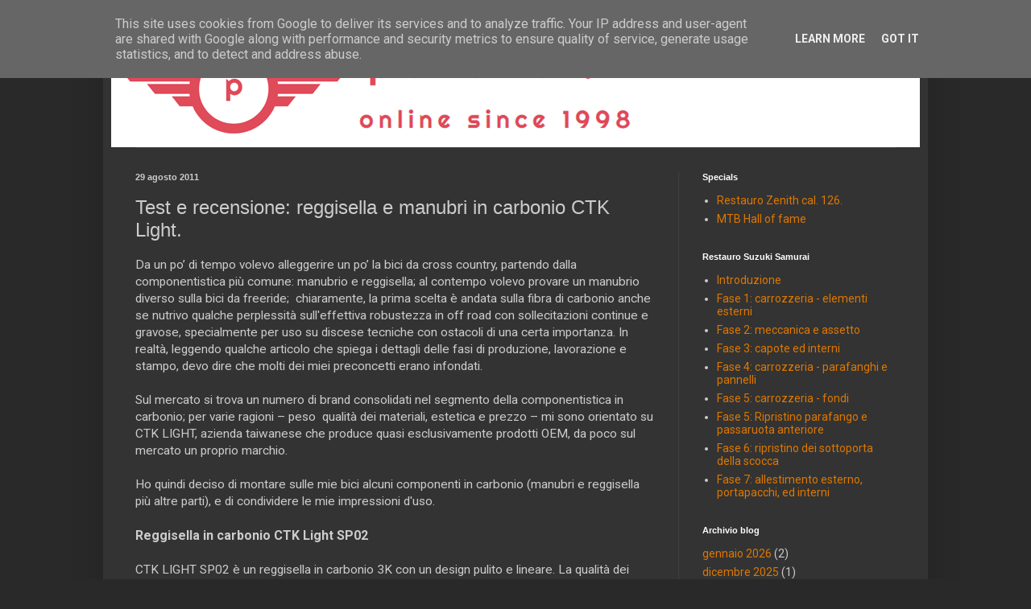

--- FILE ---
content_type: text/html; charset=UTF-8
request_url: https://www.piersantelli.it/2011/08/test-e-recensione-reggisella-e-manubri.html
body_size: 24822
content:
<!DOCTYPE html>
<html class='v2' dir='ltr' xmlns='http://www.w3.org/1999/xhtml' xmlns:b='http://www.google.com/2005/gml/b' xmlns:data='http://www.google.com/2005/gml/data' xmlns:expr='http://www.google.com/2005/gml/expr'>
<head>
<link href='https://www.blogger.com/static/v1/widgets/335934321-css_bundle_v2.css' rel='stylesheet' type='text/css'/>
<script>
  (function(i,s,o,g,r,a,m){i['GoogleAnalyticsObject']=r;i[r]=i[r]||function(){
  (i[r].q=i[r].q||[]).push(arguments)},i[r].l=1*new Date();a=s.createElement(o),
  m=s.getElementsByTagName(o)[0];a.async=1;a.src=g;m.parentNode.insertBefore(a,m)
  })(window,document,'script','//www.google-analytics.com/analytics.js','ga');

  ga('create', 'UA-2003660-5', 'gpiersantelli.blogspot.it');
  ga('send', 'pageview');

</script>
<meta content='width=1100' name='viewport'/>
<meta content='text/html; charset=UTF-8' http-equiv='Content-Type'/>
<meta content='blogger' name='generator'/>
<link href='https://www.piersantelli.it/favicon.ico' rel='icon' type='image/x-icon'/>
<link href='https://www.piersantelli.it/2011/08/test-e-recensione-reggisella-e-manubri.html' rel='canonical'/>
<link rel="alternate" type="application/atom+xml" title="piersantelli.it - Atom" href="https://www.piersantelli.it/feeds/posts/default" />
<link rel="alternate" type="application/rss+xml" title="piersantelli.it - RSS" href="https://www.piersantelli.it/feeds/posts/default?alt=rss" />
<link rel="service.post" type="application/atom+xml" title="piersantelli.it - Atom" href="https://www.blogger.com/feeds/9125802/posts/default" />

<link rel="alternate" type="application/atom+xml" title="piersantelli.it - Atom" href="https://www.piersantelli.it/feeds/9194332621473916613/comments/default" />
<!--Can't find substitution for tag [blog.ieCssRetrofitLinks]-->
<link href='https://blogger.googleusercontent.com/img/b/R29vZ2xl/AVvXsEjTXs-nIhxTYAF14SxoXVF-H8vyR0LLlJoOkzqh49fHz4SC1NyQLL5TA1cWW1Clft6A-ZcVznfqwbAXsR9xj2fTQA2A6wesCFlsPUdRVBRQtPFjHOeeEfSpsGwfpXQFdJsUJg1x/s640/ctk_sp02_1.jpg' rel='image_src'/>
<meta content='https://www.piersantelli.it/2011/08/test-e-recensione-reggisella-e-manubri.html' property='og:url'/>
<meta content='Test e recensione: reggisella e manubri in carbonio CTK Light.' property='og:title'/>
<meta content='' property='og:description'/>
<meta content='https://blogger.googleusercontent.com/img/b/R29vZ2xl/AVvXsEjTXs-nIhxTYAF14SxoXVF-H8vyR0LLlJoOkzqh49fHz4SC1NyQLL5TA1cWW1Clft6A-ZcVznfqwbAXsR9xj2fTQA2A6wesCFlsPUdRVBRQtPFjHOeeEfSpsGwfpXQFdJsUJg1x/w1200-h630-p-k-no-nu/ctk_sp02_1.jpg' property='og:image'/>
<title>piersantelli.it: Test e recensione: reggisella e manubri in carbonio CTK Light.</title>
<style type='text/css'>@font-face{font-family:'Roboto';font-style:normal;font-weight:400;font-stretch:100%;font-display:swap;src:url(//fonts.gstatic.com/s/roboto/v50/KFO7CnqEu92Fr1ME7kSn66aGLdTylUAMa3GUBHMdazTgWw.woff2)format('woff2');unicode-range:U+0460-052F,U+1C80-1C8A,U+20B4,U+2DE0-2DFF,U+A640-A69F,U+FE2E-FE2F;}@font-face{font-family:'Roboto';font-style:normal;font-weight:400;font-stretch:100%;font-display:swap;src:url(//fonts.gstatic.com/s/roboto/v50/KFO7CnqEu92Fr1ME7kSn66aGLdTylUAMa3iUBHMdazTgWw.woff2)format('woff2');unicode-range:U+0301,U+0400-045F,U+0490-0491,U+04B0-04B1,U+2116;}@font-face{font-family:'Roboto';font-style:normal;font-weight:400;font-stretch:100%;font-display:swap;src:url(//fonts.gstatic.com/s/roboto/v50/KFO7CnqEu92Fr1ME7kSn66aGLdTylUAMa3CUBHMdazTgWw.woff2)format('woff2');unicode-range:U+1F00-1FFF;}@font-face{font-family:'Roboto';font-style:normal;font-weight:400;font-stretch:100%;font-display:swap;src:url(//fonts.gstatic.com/s/roboto/v50/KFO7CnqEu92Fr1ME7kSn66aGLdTylUAMa3-UBHMdazTgWw.woff2)format('woff2');unicode-range:U+0370-0377,U+037A-037F,U+0384-038A,U+038C,U+038E-03A1,U+03A3-03FF;}@font-face{font-family:'Roboto';font-style:normal;font-weight:400;font-stretch:100%;font-display:swap;src:url(//fonts.gstatic.com/s/roboto/v50/KFO7CnqEu92Fr1ME7kSn66aGLdTylUAMawCUBHMdazTgWw.woff2)format('woff2');unicode-range:U+0302-0303,U+0305,U+0307-0308,U+0310,U+0312,U+0315,U+031A,U+0326-0327,U+032C,U+032F-0330,U+0332-0333,U+0338,U+033A,U+0346,U+034D,U+0391-03A1,U+03A3-03A9,U+03B1-03C9,U+03D1,U+03D5-03D6,U+03F0-03F1,U+03F4-03F5,U+2016-2017,U+2034-2038,U+203C,U+2040,U+2043,U+2047,U+2050,U+2057,U+205F,U+2070-2071,U+2074-208E,U+2090-209C,U+20D0-20DC,U+20E1,U+20E5-20EF,U+2100-2112,U+2114-2115,U+2117-2121,U+2123-214F,U+2190,U+2192,U+2194-21AE,U+21B0-21E5,U+21F1-21F2,U+21F4-2211,U+2213-2214,U+2216-22FF,U+2308-230B,U+2310,U+2319,U+231C-2321,U+2336-237A,U+237C,U+2395,U+239B-23B7,U+23D0,U+23DC-23E1,U+2474-2475,U+25AF,U+25B3,U+25B7,U+25BD,U+25C1,U+25CA,U+25CC,U+25FB,U+266D-266F,U+27C0-27FF,U+2900-2AFF,U+2B0E-2B11,U+2B30-2B4C,U+2BFE,U+3030,U+FF5B,U+FF5D,U+1D400-1D7FF,U+1EE00-1EEFF;}@font-face{font-family:'Roboto';font-style:normal;font-weight:400;font-stretch:100%;font-display:swap;src:url(//fonts.gstatic.com/s/roboto/v50/KFO7CnqEu92Fr1ME7kSn66aGLdTylUAMaxKUBHMdazTgWw.woff2)format('woff2');unicode-range:U+0001-000C,U+000E-001F,U+007F-009F,U+20DD-20E0,U+20E2-20E4,U+2150-218F,U+2190,U+2192,U+2194-2199,U+21AF,U+21E6-21F0,U+21F3,U+2218-2219,U+2299,U+22C4-22C6,U+2300-243F,U+2440-244A,U+2460-24FF,U+25A0-27BF,U+2800-28FF,U+2921-2922,U+2981,U+29BF,U+29EB,U+2B00-2BFF,U+4DC0-4DFF,U+FFF9-FFFB,U+10140-1018E,U+10190-1019C,U+101A0,U+101D0-101FD,U+102E0-102FB,U+10E60-10E7E,U+1D2C0-1D2D3,U+1D2E0-1D37F,U+1F000-1F0FF,U+1F100-1F1AD,U+1F1E6-1F1FF,U+1F30D-1F30F,U+1F315,U+1F31C,U+1F31E,U+1F320-1F32C,U+1F336,U+1F378,U+1F37D,U+1F382,U+1F393-1F39F,U+1F3A7-1F3A8,U+1F3AC-1F3AF,U+1F3C2,U+1F3C4-1F3C6,U+1F3CA-1F3CE,U+1F3D4-1F3E0,U+1F3ED,U+1F3F1-1F3F3,U+1F3F5-1F3F7,U+1F408,U+1F415,U+1F41F,U+1F426,U+1F43F,U+1F441-1F442,U+1F444,U+1F446-1F449,U+1F44C-1F44E,U+1F453,U+1F46A,U+1F47D,U+1F4A3,U+1F4B0,U+1F4B3,U+1F4B9,U+1F4BB,U+1F4BF,U+1F4C8-1F4CB,U+1F4D6,U+1F4DA,U+1F4DF,U+1F4E3-1F4E6,U+1F4EA-1F4ED,U+1F4F7,U+1F4F9-1F4FB,U+1F4FD-1F4FE,U+1F503,U+1F507-1F50B,U+1F50D,U+1F512-1F513,U+1F53E-1F54A,U+1F54F-1F5FA,U+1F610,U+1F650-1F67F,U+1F687,U+1F68D,U+1F691,U+1F694,U+1F698,U+1F6AD,U+1F6B2,U+1F6B9-1F6BA,U+1F6BC,U+1F6C6-1F6CF,U+1F6D3-1F6D7,U+1F6E0-1F6EA,U+1F6F0-1F6F3,U+1F6F7-1F6FC,U+1F700-1F7FF,U+1F800-1F80B,U+1F810-1F847,U+1F850-1F859,U+1F860-1F887,U+1F890-1F8AD,U+1F8B0-1F8BB,U+1F8C0-1F8C1,U+1F900-1F90B,U+1F93B,U+1F946,U+1F984,U+1F996,U+1F9E9,U+1FA00-1FA6F,U+1FA70-1FA7C,U+1FA80-1FA89,U+1FA8F-1FAC6,U+1FACE-1FADC,U+1FADF-1FAE9,U+1FAF0-1FAF8,U+1FB00-1FBFF;}@font-face{font-family:'Roboto';font-style:normal;font-weight:400;font-stretch:100%;font-display:swap;src:url(//fonts.gstatic.com/s/roboto/v50/KFO7CnqEu92Fr1ME7kSn66aGLdTylUAMa3OUBHMdazTgWw.woff2)format('woff2');unicode-range:U+0102-0103,U+0110-0111,U+0128-0129,U+0168-0169,U+01A0-01A1,U+01AF-01B0,U+0300-0301,U+0303-0304,U+0308-0309,U+0323,U+0329,U+1EA0-1EF9,U+20AB;}@font-face{font-family:'Roboto';font-style:normal;font-weight:400;font-stretch:100%;font-display:swap;src:url(//fonts.gstatic.com/s/roboto/v50/KFO7CnqEu92Fr1ME7kSn66aGLdTylUAMa3KUBHMdazTgWw.woff2)format('woff2');unicode-range:U+0100-02BA,U+02BD-02C5,U+02C7-02CC,U+02CE-02D7,U+02DD-02FF,U+0304,U+0308,U+0329,U+1D00-1DBF,U+1E00-1E9F,U+1EF2-1EFF,U+2020,U+20A0-20AB,U+20AD-20C0,U+2113,U+2C60-2C7F,U+A720-A7FF;}@font-face{font-family:'Roboto';font-style:normal;font-weight:400;font-stretch:100%;font-display:swap;src:url(//fonts.gstatic.com/s/roboto/v50/KFO7CnqEu92Fr1ME7kSn66aGLdTylUAMa3yUBHMdazQ.woff2)format('woff2');unicode-range:U+0000-00FF,U+0131,U+0152-0153,U+02BB-02BC,U+02C6,U+02DA,U+02DC,U+0304,U+0308,U+0329,U+2000-206F,U+20AC,U+2122,U+2191,U+2193,U+2212,U+2215,U+FEFF,U+FFFD;}@font-face{font-family:'Roboto';font-style:normal;font-weight:700;font-stretch:100%;font-display:swap;src:url(//fonts.gstatic.com/s/roboto/v50/KFO7CnqEu92Fr1ME7kSn66aGLdTylUAMa3GUBHMdazTgWw.woff2)format('woff2');unicode-range:U+0460-052F,U+1C80-1C8A,U+20B4,U+2DE0-2DFF,U+A640-A69F,U+FE2E-FE2F;}@font-face{font-family:'Roboto';font-style:normal;font-weight:700;font-stretch:100%;font-display:swap;src:url(//fonts.gstatic.com/s/roboto/v50/KFO7CnqEu92Fr1ME7kSn66aGLdTylUAMa3iUBHMdazTgWw.woff2)format('woff2');unicode-range:U+0301,U+0400-045F,U+0490-0491,U+04B0-04B1,U+2116;}@font-face{font-family:'Roboto';font-style:normal;font-weight:700;font-stretch:100%;font-display:swap;src:url(//fonts.gstatic.com/s/roboto/v50/KFO7CnqEu92Fr1ME7kSn66aGLdTylUAMa3CUBHMdazTgWw.woff2)format('woff2');unicode-range:U+1F00-1FFF;}@font-face{font-family:'Roboto';font-style:normal;font-weight:700;font-stretch:100%;font-display:swap;src:url(//fonts.gstatic.com/s/roboto/v50/KFO7CnqEu92Fr1ME7kSn66aGLdTylUAMa3-UBHMdazTgWw.woff2)format('woff2');unicode-range:U+0370-0377,U+037A-037F,U+0384-038A,U+038C,U+038E-03A1,U+03A3-03FF;}@font-face{font-family:'Roboto';font-style:normal;font-weight:700;font-stretch:100%;font-display:swap;src:url(//fonts.gstatic.com/s/roboto/v50/KFO7CnqEu92Fr1ME7kSn66aGLdTylUAMawCUBHMdazTgWw.woff2)format('woff2');unicode-range:U+0302-0303,U+0305,U+0307-0308,U+0310,U+0312,U+0315,U+031A,U+0326-0327,U+032C,U+032F-0330,U+0332-0333,U+0338,U+033A,U+0346,U+034D,U+0391-03A1,U+03A3-03A9,U+03B1-03C9,U+03D1,U+03D5-03D6,U+03F0-03F1,U+03F4-03F5,U+2016-2017,U+2034-2038,U+203C,U+2040,U+2043,U+2047,U+2050,U+2057,U+205F,U+2070-2071,U+2074-208E,U+2090-209C,U+20D0-20DC,U+20E1,U+20E5-20EF,U+2100-2112,U+2114-2115,U+2117-2121,U+2123-214F,U+2190,U+2192,U+2194-21AE,U+21B0-21E5,U+21F1-21F2,U+21F4-2211,U+2213-2214,U+2216-22FF,U+2308-230B,U+2310,U+2319,U+231C-2321,U+2336-237A,U+237C,U+2395,U+239B-23B7,U+23D0,U+23DC-23E1,U+2474-2475,U+25AF,U+25B3,U+25B7,U+25BD,U+25C1,U+25CA,U+25CC,U+25FB,U+266D-266F,U+27C0-27FF,U+2900-2AFF,U+2B0E-2B11,U+2B30-2B4C,U+2BFE,U+3030,U+FF5B,U+FF5D,U+1D400-1D7FF,U+1EE00-1EEFF;}@font-face{font-family:'Roboto';font-style:normal;font-weight:700;font-stretch:100%;font-display:swap;src:url(//fonts.gstatic.com/s/roboto/v50/KFO7CnqEu92Fr1ME7kSn66aGLdTylUAMaxKUBHMdazTgWw.woff2)format('woff2');unicode-range:U+0001-000C,U+000E-001F,U+007F-009F,U+20DD-20E0,U+20E2-20E4,U+2150-218F,U+2190,U+2192,U+2194-2199,U+21AF,U+21E6-21F0,U+21F3,U+2218-2219,U+2299,U+22C4-22C6,U+2300-243F,U+2440-244A,U+2460-24FF,U+25A0-27BF,U+2800-28FF,U+2921-2922,U+2981,U+29BF,U+29EB,U+2B00-2BFF,U+4DC0-4DFF,U+FFF9-FFFB,U+10140-1018E,U+10190-1019C,U+101A0,U+101D0-101FD,U+102E0-102FB,U+10E60-10E7E,U+1D2C0-1D2D3,U+1D2E0-1D37F,U+1F000-1F0FF,U+1F100-1F1AD,U+1F1E6-1F1FF,U+1F30D-1F30F,U+1F315,U+1F31C,U+1F31E,U+1F320-1F32C,U+1F336,U+1F378,U+1F37D,U+1F382,U+1F393-1F39F,U+1F3A7-1F3A8,U+1F3AC-1F3AF,U+1F3C2,U+1F3C4-1F3C6,U+1F3CA-1F3CE,U+1F3D4-1F3E0,U+1F3ED,U+1F3F1-1F3F3,U+1F3F5-1F3F7,U+1F408,U+1F415,U+1F41F,U+1F426,U+1F43F,U+1F441-1F442,U+1F444,U+1F446-1F449,U+1F44C-1F44E,U+1F453,U+1F46A,U+1F47D,U+1F4A3,U+1F4B0,U+1F4B3,U+1F4B9,U+1F4BB,U+1F4BF,U+1F4C8-1F4CB,U+1F4D6,U+1F4DA,U+1F4DF,U+1F4E3-1F4E6,U+1F4EA-1F4ED,U+1F4F7,U+1F4F9-1F4FB,U+1F4FD-1F4FE,U+1F503,U+1F507-1F50B,U+1F50D,U+1F512-1F513,U+1F53E-1F54A,U+1F54F-1F5FA,U+1F610,U+1F650-1F67F,U+1F687,U+1F68D,U+1F691,U+1F694,U+1F698,U+1F6AD,U+1F6B2,U+1F6B9-1F6BA,U+1F6BC,U+1F6C6-1F6CF,U+1F6D3-1F6D7,U+1F6E0-1F6EA,U+1F6F0-1F6F3,U+1F6F7-1F6FC,U+1F700-1F7FF,U+1F800-1F80B,U+1F810-1F847,U+1F850-1F859,U+1F860-1F887,U+1F890-1F8AD,U+1F8B0-1F8BB,U+1F8C0-1F8C1,U+1F900-1F90B,U+1F93B,U+1F946,U+1F984,U+1F996,U+1F9E9,U+1FA00-1FA6F,U+1FA70-1FA7C,U+1FA80-1FA89,U+1FA8F-1FAC6,U+1FACE-1FADC,U+1FADF-1FAE9,U+1FAF0-1FAF8,U+1FB00-1FBFF;}@font-face{font-family:'Roboto';font-style:normal;font-weight:700;font-stretch:100%;font-display:swap;src:url(//fonts.gstatic.com/s/roboto/v50/KFO7CnqEu92Fr1ME7kSn66aGLdTylUAMa3OUBHMdazTgWw.woff2)format('woff2');unicode-range:U+0102-0103,U+0110-0111,U+0128-0129,U+0168-0169,U+01A0-01A1,U+01AF-01B0,U+0300-0301,U+0303-0304,U+0308-0309,U+0323,U+0329,U+1EA0-1EF9,U+20AB;}@font-face{font-family:'Roboto';font-style:normal;font-weight:700;font-stretch:100%;font-display:swap;src:url(//fonts.gstatic.com/s/roboto/v50/KFO7CnqEu92Fr1ME7kSn66aGLdTylUAMa3KUBHMdazTgWw.woff2)format('woff2');unicode-range:U+0100-02BA,U+02BD-02C5,U+02C7-02CC,U+02CE-02D7,U+02DD-02FF,U+0304,U+0308,U+0329,U+1D00-1DBF,U+1E00-1E9F,U+1EF2-1EFF,U+2020,U+20A0-20AB,U+20AD-20C0,U+2113,U+2C60-2C7F,U+A720-A7FF;}@font-face{font-family:'Roboto';font-style:normal;font-weight:700;font-stretch:100%;font-display:swap;src:url(//fonts.gstatic.com/s/roboto/v50/KFO7CnqEu92Fr1ME7kSn66aGLdTylUAMa3yUBHMdazQ.woff2)format('woff2');unicode-range:U+0000-00FF,U+0131,U+0152-0153,U+02BB-02BC,U+02C6,U+02DA,U+02DC,U+0304,U+0308,U+0329,U+2000-206F,U+20AC,U+2122,U+2191,U+2193,U+2212,U+2215,U+FEFF,U+FFFD;}</style>
<style id='page-skin-1' type='text/css'><!--
/*
-----------------------------------------------
Blogger Template Style
Name:     Simple
Designer: Blogger
URL:      www.blogger.com
----------------------------------------------- */
/* Content
----------------------------------------------- */
body {
font: normal normal 14px Roboto;
color: #cccccc;
background: #292929 none repeat scroll top left;
padding: 0 40px 40px 40px;
}
html body .region-inner {
min-width: 0;
max-width: 100%;
width: auto;
}
h2 {
font-size: 22px;
}
a:link {
text-decoration:none;
color: #dd7700;
}
a:visited {
text-decoration:none;
color: #cc6600;
}
a:hover {
text-decoration:underline;
color: #ddaa6e;
}
.body-fauxcolumn-outer .fauxcolumn-inner {
background: transparent none repeat scroll top left;
_background-image: none;
}
.body-fauxcolumn-outer .cap-top {
position: absolute;
z-index: 1;
height: 400px;
width: 100%;
}
.body-fauxcolumn-outer .cap-top .cap-left {
width: 100%;
background: transparent none repeat-x scroll top left;
_background-image: none;
}
.content-outer {
-moz-box-shadow: 0 0 40px rgba(0, 0, 0, .15);
-webkit-box-shadow: 0 0 5px rgba(0, 0, 0, .15);
-goog-ms-box-shadow: 0 0 10px #333333;
box-shadow: 0 0 40px rgba(0, 0, 0, .15);
margin-bottom: 1px;
}
.content-inner {
padding: 10px 10px;
}
.content-inner {
background-color: #333333;
}
/* Header
----------------------------------------------- */
.header-outer {
background: transparent none repeat-x scroll 0 -400px;
_background-image: none;
}
.Header h1 {
font: normal bold 48px Roboto;
color: #ffffff;
text-shadow: -1px -1px 1px rgba(0, 0, 0, .2);
}
.Header h1 a {
color: #ffffff;
}
.Header .description {
font-size: 140%;
color: #aaaaaa;
}
.header-inner .Header .titlewrapper {
padding: 22px 30px;
}
.header-inner .Header .descriptionwrapper {
padding: 0 30px;
}
/* Tabs
----------------------------------------------- */
.tabs-inner .section:first-child {
border-top: 1px solid #404040;
}
.tabs-inner .section:first-child ul {
margin-top: -1px;
border-top: 1px solid #404040;
border-left: 0 solid #404040;
border-right: 0 solid #404040;
}
.tabs-inner .widget ul {
background: #222222 none repeat-x scroll 0 -800px;
_background-image: none;
border-bottom: 1px solid #404040;
margin-top: 0;
margin-left: -30px;
margin-right: -30px;
}
.tabs-inner .widget li a {
display: inline-block;
padding: .6em 1em;
font: normal normal 14px 'Trebuchet MS', Trebuchet, sans-serif;
color: #999999;
border-left: 1px solid #333333;
border-right: 0 solid #404040;
}
.tabs-inner .widget li:first-child a {
border-left: none;
}
.tabs-inner .widget li.selected a, .tabs-inner .widget li a:hover {
color: #ffffff;
background-color: #000000;
text-decoration: none;
}
/* Columns
----------------------------------------------- */
.main-outer {
border-top: 0 solid #404040;
}
.fauxcolumn-left-outer .fauxcolumn-inner {
border-right: 1px solid #404040;
}
.fauxcolumn-right-outer .fauxcolumn-inner {
border-left: 1px solid #404040;
}
/* Headings
----------------------------------------------- */
div.widget > h2,
div.widget h2.title {
margin: 0 0 1em 0;
font: normal bold 11px Arial, Tahoma, Helvetica, FreeSans, sans-serif;
color: #ffffff;
}
/* Widgets
----------------------------------------------- */
.widget .zippy {
color: #999999;
text-shadow: 2px 2px 1px rgba(0, 0, 0, .1);
}
.widget .popular-posts ul {
list-style: none;
}
/* Posts
----------------------------------------------- */
h2.date-header {
font: normal bold 11px Arial, Tahoma, Helvetica, FreeSans, sans-serif;
}
.date-header span {
background-color: transparent;
color: #cccccc;
padding: inherit;
letter-spacing: inherit;
margin: inherit;
}
.main-inner {
padding-top: 30px;
padding-bottom: 30px;
}
.main-inner .column-center-inner {
padding: 0 15px;
}
.main-inner .column-center-inner .section {
margin: 0 15px;
}
.post {
margin: 0 0 25px 0;
}
h3.post-title, .comments h4 {
font: normal normal 24px 'Trebuchet MS', Trebuchet, sans-serif;
margin: .75em 0 0;
}
.post-body {
font-size: 110%;
line-height: 1.4;
position: relative;
}
.post-body img, .post-body .tr-caption-container, .Profile img, .Image img,
.BlogList .item-thumbnail img {
padding: 0;
background: #111111;
border: 1px solid #111111;
-moz-box-shadow: 1px 1px 5px rgba(0, 0, 0, .1);
-webkit-box-shadow: 1px 1px 5px rgba(0, 0, 0, .1);
box-shadow: 1px 1px 5px rgba(0, 0, 0, .1);
}
.post-body img, .post-body .tr-caption-container {
padding: 1px;
}
.post-body .tr-caption-container {
color: #cccccc;
}
.post-body .tr-caption-container img {
padding: 0;
background: transparent;
border: none;
-moz-box-shadow: 0 0 0 rgba(0, 0, 0, .1);
-webkit-box-shadow: 0 0 0 rgba(0, 0, 0, .1);
box-shadow: 0 0 0 rgba(0, 0, 0, .1);
}
.post-header {
margin: 0 0 1.5em;
line-height: 1.6;
font-size: 90%;
}
.post-footer {
margin: 20px -2px 0;
padding: 5px 10px;
color: #888888;
background-color: #303030;
border-bottom: 1px solid #444444;
line-height: 1.6;
font-size: 90%;
}
#comments .comment-author {
padding-top: 1.5em;
border-top: 1px solid #404040;
background-position: 0 1.5em;
}
#comments .comment-author:first-child {
padding-top: 0;
border-top: none;
}
.avatar-image-container {
margin: .2em 0 0;
}
#comments .avatar-image-container img {
border: 1px solid #111111;
}
/* Comments
----------------------------------------------- */
.comments .comments-content .icon.blog-author {
background-repeat: no-repeat;
background-image: url([data-uri]);
}
.comments .comments-content .loadmore a {
border-top: 1px solid #999999;
border-bottom: 1px solid #999999;
}
.comments .comment-thread.inline-thread {
background-color: #303030;
}
.comments .continue {
border-top: 2px solid #999999;
}
/* Accents
---------------------------------------------- */
.section-columns td.columns-cell {
border-left: 1px solid #404040;
}
.blog-pager {
background: transparent none no-repeat scroll top center;
}
.blog-pager-older-link, .home-link,
.blog-pager-newer-link {
background-color: #333333;
padding: 5px;
}
.footer-outer {
border-top: 0 dashed #bbbbbb;
}
/* Mobile
----------------------------------------------- */
body.mobile  {
background-size: auto;
}
.mobile .body-fauxcolumn-outer {
background: transparent none repeat scroll top left;
}
.mobile .body-fauxcolumn-outer .cap-top {
background-size: 100% auto;
}
.mobile .content-outer {
-webkit-box-shadow: 0 0 3px rgba(0, 0, 0, .15);
box-shadow: 0 0 3px rgba(0, 0, 0, .15);
}
.mobile .tabs-inner .widget ul {
margin-left: 0;
margin-right: 0;
}
.mobile .post {
margin: 0;
}
.mobile .main-inner .column-center-inner .section {
margin: 0;
}
.mobile .date-header span {
padding: 0.1em 10px;
margin: 0 -10px;
}
.mobile h3.post-title {
margin: 0;
}
.mobile .blog-pager {
background: transparent none no-repeat scroll top center;
}
.mobile .footer-outer {
border-top: none;
}
.mobile .main-inner, .mobile .footer-inner {
background-color: #333333;
}
.mobile-index-contents {
color: #cccccc;
}
.mobile-link-button {
background-color: #dd7700;
}
.mobile-link-button a:link, .mobile-link-button a:visited {
color: #ffffff;
}
.mobile .tabs-inner .section:first-child {
border-top: none;
}
.mobile .tabs-inner .PageList .widget-content {
background-color: #000000;
color: #ffffff;
border-top: 1px solid #404040;
border-bottom: 1px solid #404040;
}
.mobile .tabs-inner .PageList .widget-content .pagelist-arrow {
border-left: 1px solid #404040;
}

--></style>
<style id='template-skin-1' type='text/css'><!--
body {
min-width: 1024px;
}
.content-outer, .content-fauxcolumn-outer, .region-inner {
min-width: 1024px;
max-width: 1024px;
_width: 1024px;
}
.main-inner .columns {
padding-left: 0px;
padding-right: 300px;
}
.main-inner .fauxcolumn-center-outer {
left: 0px;
right: 300px;
/* IE6 does not respect left and right together */
_width: expression(this.parentNode.offsetWidth -
parseInt("0px") -
parseInt("300px") + 'px');
}
.main-inner .fauxcolumn-left-outer {
width: 0px;
}
.main-inner .fauxcolumn-right-outer {
width: 300px;
}
.main-inner .column-left-outer {
width: 0px;
right: 100%;
margin-left: -0px;
}
.main-inner .column-right-outer {
width: 300px;
margin-right: -300px;
}
#layout {
min-width: 0;
}
#layout .content-outer {
min-width: 0;
width: 800px;
}
#layout .region-inner {
min-width: 0;
width: auto;
}
--></style>
<link href='https://www.blogger.com/dyn-css/authorization.css?targetBlogID=9125802&amp;zx=1b401c55-b79e-43cf-b161-155d05967707' media='none' onload='if(media!=&#39;all&#39;)media=&#39;all&#39;' rel='stylesheet'/><noscript><link href='https://www.blogger.com/dyn-css/authorization.css?targetBlogID=9125802&amp;zx=1b401c55-b79e-43cf-b161-155d05967707' rel='stylesheet'/></noscript>
<meta name='google-adsense-platform-account' content='ca-host-pub-1556223355139109'/>
<meta name='google-adsense-platform-domain' content='blogspot.com'/>

<script type="text/javascript" language="javascript">
  // Supply ads personalization default for EEA readers
  // See https://www.blogger.com/go/adspersonalization
  adsbygoogle = window.adsbygoogle || [];
  if (typeof adsbygoogle.requestNonPersonalizedAds === 'undefined') {
    adsbygoogle.requestNonPersonalizedAds = 1;
  }
</script>


</head>
<body class='loading variant-dark'>
<div class='navbar no-items section' id='navbar'>
</div>
<div class='body-fauxcolumns'>
<div class='fauxcolumn-outer body-fauxcolumn-outer'>
<div class='cap-top'>
<div class='cap-left'></div>
<div class='cap-right'></div>
</div>
<div class='fauxborder-left'>
<div class='fauxborder-right'></div>
<div class='fauxcolumn-inner'>
</div>
</div>
<div class='cap-bottom'>
<div class='cap-left'></div>
<div class='cap-right'></div>
</div>
</div>
</div>
<div class='content'>
<div class='content-fauxcolumns'>
<div class='fauxcolumn-outer content-fauxcolumn-outer'>
<div class='cap-top'>
<div class='cap-left'></div>
<div class='cap-right'></div>
</div>
<div class='fauxborder-left'>
<div class='fauxborder-right'></div>
<div class='fauxcolumn-inner'>
</div>
</div>
<div class='cap-bottom'>
<div class='cap-left'></div>
<div class='cap-right'></div>
</div>
</div>
</div>
<div class='content-outer'>
<div class='content-cap-top cap-top'>
<div class='cap-left'></div>
<div class='cap-right'></div>
</div>
<div class='fauxborder-left content-fauxborder-left'>
<div class='fauxborder-right content-fauxborder-right'></div>
<div class='content-inner'>
<header>
<div class='header-outer'>
<div class='header-cap-top cap-top'>
<div class='cap-left'></div>
<div class='cap-right'></div>
</div>
<div class='fauxborder-left header-fauxborder-left'>
<div class='fauxborder-right header-fauxborder-right'></div>
<div class='region-inner header-inner'>
<div class='header section' id='header'><div class='widget Header' data-version='1' id='Header1'>
<div id='header-inner'>
<a href='https://www.piersantelli.it/' style='display: block'>
<img alt='piersantelli.it' height='143px; ' id='Header1_headerimg' src='https://blogger.googleusercontent.com/img/b/R29vZ2xl/AVvXsEhEkfw1DwC9rcGh1OU98Ch_DSD7XjCKZ0M1mGfGIwtxlHxPbGEM7eMecNYuwfQOoJLerJ2lbpN_9-wPgSUFqSfhwHgRuK-GHLM7M5ad-Y3BTgSReDxjxqS2eY3M8VU2DxIhlsJx/s1600/piersantelli_logo_new_small.png' style='display: block' width='1190px; '/>
</a>
</div>
</div></div>
</div>
</div>
<div class='header-cap-bottom cap-bottom'>
<div class='cap-left'></div>
<div class='cap-right'></div>
</div>
</div>
</header>
<div class='tabs-outer'>
<div class='tabs-cap-top cap-top'>
<div class='cap-left'></div>
<div class='cap-right'></div>
</div>
<div class='fauxborder-left tabs-fauxborder-left'>
<div class='fauxborder-right tabs-fauxborder-right'></div>
<div class='region-inner tabs-inner'>
<div class='tabs no-items section' id='crosscol'></div>
<div class='tabs no-items section' id='crosscol-overflow'></div>
</div>
</div>
<div class='tabs-cap-bottom cap-bottom'>
<div class='cap-left'></div>
<div class='cap-right'></div>
</div>
</div>
<div class='main-outer'>
<div class='main-cap-top cap-top'>
<div class='cap-left'></div>
<div class='cap-right'></div>
</div>
<div class='fauxborder-left main-fauxborder-left'>
<div class='fauxborder-right main-fauxborder-right'></div>
<div class='region-inner main-inner'>
<div class='columns fauxcolumns'>
<div class='fauxcolumn-outer fauxcolumn-center-outer'>
<div class='cap-top'>
<div class='cap-left'></div>
<div class='cap-right'></div>
</div>
<div class='fauxborder-left'>
<div class='fauxborder-right'></div>
<div class='fauxcolumn-inner'>
</div>
</div>
<div class='cap-bottom'>
<div class='cap-left'></div>
<div class='cap-right'></div>
</div>
</div>
<div class='fauxcolumn-outer fauxcolumn-left-outer'>
<div class='cap-top'>
<div class='cap-left'></div>
<div class='cap-right'></div>
</div>
<div class='fauxborder-left'>
<div class='fauxborder-right'></div>
<div class='fauxcolumn-inner'>
</div>
</div>
<div class='cap-bottom'>
<div class='cap-left'></div>
<div class='cap-right'></div>
</div>
</div>
<div class='fauxcolumn-outer fauxcolumn-right-outer'>
<div class='cap-top'>
<div class='cap-left'></div>
<div class='cap-right'></div>
</div>
<div class='fauxborder-left'>
<div class='fauxborder-right'></div>
<div class='fauxcolumn-inner'>
</div>
</div>
<div class='cap-bottom'>
<div class='cap-left'></div>
<div class='cap-right'></div>
</div>
</div>
<!-- corrects IE6 width calculation -->
<div class='columns-inner'>
<div class='column-center-outer'>
<div class='column-center-inner'>
<div class='main section' id='main'><div class='widget Blog' data-version='1' id='Blog1'>
<div class='blog-posts hfeed'>

          <div class="date-outer">
        
<h2 class='date-header'><span>29 agosto 2011</span></h2>

          <div class="date-posts">
        
<div class='post-outer'>
<div class='post hentry' itemscope='itemscope' itemtype='http://schema.org/BlogPosting'>
<a name='9194332621473916613'></a>
<h3 class='post-title entry-title' itemprop='name'>
Test e recensione: reggisella e manubri in carbonio CTK Light.
</h3>
<div class='post-header'>
<div class='post-header-line-1'></div>
</div>
<div class='post-body entry-content' id='post-body-9194332621473916613' itemprop='articleBody'>
Da un po&#8217; di tempo volevo alleggerire un po&#8217; la bici da cross country,  partendo dalla componentistica più comune: manubrio e reggisella; al contempo volevo provare un manubrio diverso sulla bici da freeride;&nbsp; chiaramente, la prima scelta è andata sulla fibra di carbonio anche se  nutrivo qualche perplessità sull'effettiva robustezza in off road con  sollecitazioni continue e gravose, specialmente per uso su discese  tecniche con ostacoli di una certa importanza. In realtà, leggendo  qualche articolo che spiega i dettagli delle fasi di produzione,  lavorazione e stampo, devo dire che molti dei miei preconcetti erano  infondati.<br />
<br />
Sul mercato si trova un numero di brand consolidati nel segmento della  componentistica in carbonio; per varie ragioni &#8211; peso&nbsp; qualità dei  materiali, estetica e prezzo &#8211; mi sono orientato su CTK LIGHT, azienda  taiwanese che produce quasi esclusivamente prodotti OEM, da poco sul  mercato un proprio marchio.<br />
<br />
Ho quindi deciso di montare sulle mie bici alcuni componenti in carbonio   (manubri e reggisella più altre parti), e di condividere le mie impressioni d'uso. <br />
<br />
<span style="font-size: medium;"><b>Reggisella in carbonio CTK Light SP02</b></span><br />
<br />
CTK LIGHT SP02 è un reggisella in carbonio 3K con un design pulito e  lineare. La qualità dei materiali utilizzati è molto alta, le finiture  sono realizzate con precisione, senza alcuna imperfezione o sbavatura.<br />
<br />
<div style="clear: both; text-align: center;"><table align="center" cellpadding="0" cellspacing="0" class="tr-caption-container" style="margin-left: auto; margin-right: auto; text-align: center;"><tbody>
<tr><td style="text-align: center;"><a href="https://blogger.googleusercontent.com/img/b/R29vZ2xl/AVvXsEjTXs-nIhxTYAF14SxoXVF-H8vyR0LLlJoOkzqh49fHz4SC1NyQLL5TA1cWW1Clft6A-ZcVznfqwbAXsR9xj2fTQA2A6wesCFlsPUdRVBRQtPFjHOeeEfSpsGwfpXQFdJsUJg1x/s1600/ctk_sp02_1.jpg" style="margin-left: auto; margin-right: auto;" target="_blank"><img border="0" height="208" loading="lazy" src="https://blogger.googleusercontent.com/img/b/R29vZ2xl/AVvXsEjTXs-nIhxTYAF14SxoXVF-H8vyR0LLlJoOkzqh49fHz4SC1NyQLL5TA1cWW1Clft6A-ZcVznfqwbAXsR9xj2fTQA2A6wesCFlsPUdRVBRQtPFjHOeeEfSpsGwfpXQFdJsUJg1x/s640-rw/ctk_sp02_1.jpg" width="640" /></a></td></tr>
<tr><td class="tr-caption" style="text-align: center;">CTK Light SP02, reggisella in full carbon 3K</td></tr>
</tbody></table></div><br />
Il tubo ha una finitura lucida e presenta sulla parte posteriore una  scala graduata millimetrica, comoda per una regolazione precisa  dell'altezza della sella; l'altezza minima di inserimento nel piantone è  a 9 cm dal basso, indicata da una tacca.<br />
<br />
<div style="clear: both; text-align: center;"><table align="center" cellpadding="0" cellspacing="0" class="tr-caption-container" style="margin-left: auto; margin-right: auto; text-align: center;"><tbody>
<tr><td style="text-align: center;"><a href="https://blogger.googleusercontent.com/img/b/R29vZ2xl/AVvXsEhblw7x5NZbpMzVlHsbPRfL-0LV2vnBufvcoiyLZHxdD8niSW5cEsqFREUjk_D_NMr6xzP5uEwMkHidOMD8_4PLzf2WdiNoVQCxGrCprDuEDpdpRRJbm49vU20qfP_LMtWeDOtX/s1600/DSC_6662.JPG" style="margin-left: auto; margin-right: auto;" target="_blank"><img border="0" height="640" loading="lazy" src="https://blogger.googleusercontent.com/img/b/R29vZ2xl/AVvXsEhblw7x5NZbpMzVlHsbPRfL-0LV2vnBufvcoiyLZHxdD8niSW5cEsqFREUjk_D_NMr6xzP5uEwMkHidOMD8_4PLzf2WdiNoVQCxGrCprDuEDpdpRRJbm49vU20qfP_LMtWeDOtX/s640-rw/DSC_6662.JPG" width="428" /></a></td></tr>
<tr><td class="tr-caption" style="text-align: center;">La scala graduata sul retro del tubo per regolare l'altezza con precisione.</td></tr>
</tbody></table></div><br />
<br />
Il tubo è in linea cioè non è arretrato. La testa del reggisella, con  una base realizzata in carbonio, è di tipo a doppia vite di regolazione;  la viteria è in titanio. <br />
Si tratta di un prodotto molto leggero, forse uno dei più leggeri  disponibili sul mercato: nella misura che ho scelto, 350x30,9 mm, il  peso dichiarato e verificato è di 185 grammi, mentre la mia bilancia  digitale ha segnato una misura ancora inferiore di qualche grammo. Al di  là di questi numeri, la differenza con un componente simile in  alluminio è davvero notevole: il reggisella montato di serie sulla mia  bici pesa 350 grammi, con un risparmio di circa 170 grammi.<br />
<br />
<b>Montaggio e regolazione.</b><br />
<br />
<div style="clear: both; text-align: center;"><table align="center" cellpadding="0" cellspacing="0" class="tr-caption-container" style="margin-left: auto; margin-right: auto; text-align: center;"><tbody>
<tr><td style="text-align: center;"><a href="https://blogger.googleusercontent.com/img/b/R29vZ2xl/AVvXsEhf3eCoT05EscaqGoFYxKjQsQE0Eo6Dhy-Gz_93NhkUvdQNSqs3ry5xVc-y0avFQIU2XDuseGYWxtz6AqxT7QRUTzM1s96BiqvZwNmFbn0inEbrXuBo5EreuTjV5VfEDZcBZk_r/s1600/ctk_sp02_2.jpg" style="margin-left: auto; margin-right: auto;" target="_blank"><img border="0" height="640" loading="lazy" src="https://blogger.googleusercontent.com/img/b/R29vZ2xl/AVvXsEhf3eCoT05EscaqGoFYxKjQsQE0Eo6Dhy-Gz_93NhkUvdQNSqs3ry5xVc-y0avFQIU2XDuseGYWxtz6AqxT7QRUTzM1s96BiqvZwNmFbn0inEbrXuBo5EreuTjV5VfEDZcBZk_r/s640-rw/ctk_sp02_2.jpg" width="428" /></a></td></tr>
<tr><td class="tr-caption" style="text-align: center;">Particolare della bellissima testa: carbonio, titanio, acciaio anodizzato.</td></tr>
</tbody></table></div><br />
Come in altri reggisella a doppia vite di regolazione, la fase di  montaggio della sella richiede un minimo di pazienza e di precisione per  allineare correttamente i binari nei supporti metallici superiori ma  offre, in compenso, una precisione di allineamento ed inclinazione che i  supporti a vite singola non possono dare. Una volta fissata la sella,  occorre procedere con la regolazione dell'inclinazione; si può fare ad  occhio ma personalmente utilizzo il metodo della livella a bolla. <br />
&nbsp;&nbsp; <br />
<div style="clear: both; text-align: center;"><a href="https://blogger.googleusercontent.com/img/b/R29vZ2xl/AVvXsEjCgMWYonvP9wDLEbHFLoIYXrSUapJxzQRJdBPA3qjCdQBmcGf6PHE_8-uOVGPKMygBsXJaC8ZHZyq2GeLpB4iiEYJzpGR1IDieCJgxD3Sl1tAbOhAz1dQ-cTds-jjKM_WozNk_/s1600/ctk_sp02_4.jpg" style="margin-left: 1em; margin-right: 1em;" target="_blank"><img border="0" height="552" loading="lazy" src="https://blogger.googleusercontent.com/img/b/R29vZ2xl/AVvXsEjCgMWYonvP9wDLEbHFLoIYXrSUapJxzQRJdBPA3qjCdQBmcGf6PHE_8-uOVGPKMygBsXJaC8ZHZyq2GeLpB4iiEYJzpGR1IDieCJgxD3Sl1tAbOhAz1dQ-cTds-jjKM_WozNk_/s640-rw/ctk_sp02_4.jpg" width="640" /></a></div><br />
La finitura del reggisella CTK è particolarmente lucida e quindi  potenzialmente soggetta a graffi: per questo raccomando di carteggiare  l'interno del piantone con un pezzo di carta a vetro a grana fine (200 o  400) in modo da essere sicuri di aver eliminato sbavature e residui di  lavorazione che potrebbero graffiare il tubo.<br />
<br />
<div style="clear: both; text-align: center;"><table align="center" cellpadding="0" cellspacing="0" class="tr-caption-container" style="margin-left: auto; margin-right: auto; text-align: center;"><tbody>
<tr><td style="text-align: center;"><a href="https://blogger.googleusercontent.com/img/b/R29vZ2xl/AVvXsEhfu3QeBbPdxtNLXGBb-xJGU3nHPKLq3IEtZiH3fcnMkoEeQKMixPixvhhM__uddA1Qs0ziTpzBsxt4QItHJ4ELfgPFSfvU9GARW97lM7t94-MBdCJKXDvGUoGNP2oAp00VuhFB/s1600/P1050041.JPG" style="margin-left: auto; margin-right: auto;" target="_blank"><img border="0" height="640" loading="lazy" src="https://blogger.googleusercontent.com/img/b/R29vZ2xl/AVvXsEhfu3QeBbPdxtNLXGBb-xJGU3nHPKLq3IEtZiH3fcnMkoEeQKMixPixvhhM__uddA1Qs0ziTpzBsxt4QItHJ4ELfgPFSfvU9GARW97lM7t94-MBdCJKXDvGUoGNP2oAp00VuhFB/s640-rw/P1050041.JPG" width="486" /></a></td></tr>
<tr><td class="tr-caption" style="text-align: center;">La sella montata</td></tr>
</tbody></table></div><br />
Ciò fatto, lo si inserisce all'altezza preferita, si posiziona la  bicicletta in piano, si appoggia una livella a bolla sulla sella e  quindi si agisce sulle due viti di regolazione con una chiave a brugola  fino ad ottenere l'inclinazione desiderata: serrando la vite anteriore  si inclina la sella in avanti, serrando la posteriore, la si inclina  indietro. Infine, si verifica che entrambe le viti siano serrate con la  coppia corretta; se si dispone di una chiave dinamometrica, il valore  raccomandato espresso in Nm è chiaramente indicato sul tubo. <br />
I materiali utilizzati per la testa (carbonio per la base, titanio per  le viti, acciaio anodizzato per i supporti superiori) sembrano  assicurare da subito un fissaggio molto efficace e stabile; tuttavia,  trattandosi di una parte sollecitata da molti fattori (peso e massa del  biker, fondo stradale ecc.) è opportuno verificare il serraggio delle  viti dopo le prime uscite.<br />
<br />
<b>Impressioni d&#8217;uso.&nbsp;</b><br />
<br />
Un elemento apprezzabile è la scala graduata, molto utile per variare  frequentemente l'altezza della sella, alzandola e abbassandola a misure  intermedie a seconda della pendenza e delle caratteristiche del fondo. <br />
In sella ad una bici front suspended viene fuori la qualità della fibra  di carbonio, ovvero una capacità di assorbire (quindi smorzare)  vibrazioni maggiore rispetto all'alluminio e all'acciaio. Il comfort è  eccellente, la differenza con un tubo in alluminio è notevole, e si  accompagna ad una costante di rigidità e sicurezza: sembra quasi di  essere passato ad un diametro superiore. È ovvio che un reggisella non  possa sostituire un carro ammortizzato o una copertura di sezione  maggiore, ma sicuramente la capacità della fibra di carbonio di smorzare  una buona parte delle sollecitazioni dello sterrato ha aumentato il  comfort delle mie escursioni in maniera avvertibile.<br />
Infine, parliamo di soldi: questo reggisella ha un prezzo molto  interessante (circa 63&#8364; on line) sia per la qualità offerta (lo ripeto,  molto alta) che in rapporto a prodotti di brand più noti; anzi, è nella  fascia di prezzo di alcuni reggisella in alluminio. Ad esempio, il  Thomson Elite costa circa 70 &#8364;, è in alluminio e pesa un centinaio di  grammi in più, mentre per un reggisella in carbonio Crank Brothers  occorre sborsare più di 200 &#8364;.<br />
Conclusioni.<br />
Non potrei essere più soddisfatto: ho perso peso, ne ho guadagnato in comodità ed estetica, il tutto con un budget ragionevole.<br />
<br />
<br />
<span style="font-size: medium;"><b>Manubri full carbon CTK Light</b></span><br />
<br />
Dopo il reggisella, della CTK Light ho deciso di adottare anche due  manubri in fibra di carbonio, uno per uso&nbsp; XC da montare sulla front e  uno più largo, che è indicato per bici da 29 pollici ma che, grazie alle  dimensioni generose, ho montato sulla bici da freeride per un utilizzo,  quindi, molto più discesistico che pedalato (la fibra di carbonio si  usa già in DH, quindi sono andato tranquillo).<br />
<br />
<div style="clear: both; text-align: center;"><table align="center" cellpadding="0" cellspacing="0" class="tr-caption-container" style="margin-left: auto; margin-right: auto; text-align: center;"><tbody>
<tr><td style="text-align: center;"><a href="https://blogger.googleusercontent.com/img/b/R29vZ2xl/AVvXsEieW7Kvh64qVHJ7AlDOzqrzVlU5Xty2r26I441e_-mL9FwW5cidjZg3rYhsoO2-NcV_QvK7YWJOv6V67AdrTATdvjxI7KSRSiuaQlbp0lEpQav37OUvnb1gu6kIIEWngy6iu5LZ/s1600/DSC_6653-1.JPG" style="margin-left: auto; margin-right: auto;" target="_blank"><img border="0" height="206" loading="lazy" src="https://blogger.googleusercontent.com/img/b/R29vZ2xl/AVvXsEieW7Kvh64qVHJ7AlDOzqrzVlU5Xty2r26I441e_-mL9FwW5cidjZg3rYhsoO2-NcV_QvK7YWJOv6V67AdrTATdvjxI7KSRSiuaQlbp0lEpQav37OUvnb1gu6kIIEWngy6iu5LZ/s640-rw/DSC_6653-1.JPG" width="640" /></a></td></tr>
<tr><td class="tr-caption" style="text-align: center;">La piega flat da 600 mm</td></tr>
</tbody></table></div><br />
<div style="clear: both; text-align: center;"><table align="center" cellpadding="0" cellspacing="0" class="tr-caption-container" style="margin-left: auto; margin-right: auto; text-align: center;"><tbody>
<tr><td style="text-align: center;"><a href="https://blogger.googleusercontent.com/img/b/R29vZ2xl/AVvXsEjj3h6czmNdCno-VEe4jDXYWNMr8SQyTj1ktvbKjotD-qVYw7FlQJlPtB_x1HwfBzpW940mcCy8z4VTYFSGWgpxnTvIux788tPhQOizyBoVmpXoWRrFhwYvkVNT0iUial85dI0T/s1600/DSC_6656-1.jpg" style="margin-left: auto; margin-right: auto;" target="_blank"><img border="0" height="238" loading="lazy" src="https://blogger.googleusercontent.com/img/b/R29vZ2xl/AVvXsEjj3h6czmNdCno-VEe4jDXYWNMr8SQyTj1ktvbKjotD-qVYw7FlQJlPtB_x1HwfBzpW940mcCy8z4VTYFSGWgpxnTvIux788tPhQOizyBoVmpXoWRrFhwYvkVNT0iUial85dI0T/s640-rw/DSC_6656-1.jpg" width="640" /></a></td></tr>
<tr><td class="tr-caption" style="text-align: center;">La piega low rizer da 710 mm</td></tr>
</tbody></table></div><br />
Le due pieghe manubrio, entrambe con attacco oversize da 31,8 mm, sono  realizzate in fibra di carbonio unidirezionale con una bella finitura  lucida. Quello che colpisce da subito è il peso, veramente contenuto  rispetto ai componenti in alluminio: 138 grammi il manubrio da 600 mm,  155 grammi il modello da 710 mm. Uno se ne accorge tenendoli tra le mani  prima ancora che posandoli sul piatto della bilancia elettronica.<br />
<br />
&nbsp;&nbsp;&nbsp; <br />
<div style="clear: both; text-align: center;"><table align="center" cellpadding="0" cellspacing="0" class="tr-caption-container" style="margin-left: auto; margin-right: auto; text-align: center;"><tbody>
<tr><td style="text-align: center;"><a href="https://blogger.googleusercontent.com/img/b/R29vZ2xl/AVvXsEiVDCRiedhmFtV_jJAjJR35g7Fwdxk87ti1oLldk0VcxnI0FlWX-4FOhznQ6Y0AtTthwQsBan1wz7V7IrKGzeIzR5ecB0ox_nrNNPgzrhc5VvtgPntchNbuhGyL_CLmC41Z1vQ0/s1600/manubrio+ctk+1.jpg" style="margin-left: auto; margin-right: auto;" target="_blank"><img border="0" height="428" loading="lazy" src="https://blogger.googleusercontent.com/img/b/R29vZ2xl/AVvXsEiVDCRiedhmFtV_jJAjJR35g7Fwdxk87ti1oLldk0VcxnI0FlWX-4FOhznQ6Y0AtTthwQsBan1wz7V7IrKGzeIzR5ecB0ox_nrNNPgzrhc5VvtgPntchNbuhGyL_CLmC41Z1vQ0/s640-rw/manubrio+ctk+1.jpg" width="640" /></a></td></tr>
<tr><td class="tr-caption" style="text-align: center;">Particolare della piega da 710 mm. Si noti la scala per il centramento.</td></tr>
</tbody></table></div><br />
<div style="clear: both; text-align: center;"><a href="https://blogger.googleusercontent.com/img/b/R29vZ2xl/AVvXsEiKljpQ4SolYOQCjUAN1Nrzspn4xawOsE-AyjAG0E7_DPVweR2_X8jpIUcHt8isDiaGJvTG5DYvbSA1xC17bWDTebvxKISTG5uoW73WAnTkhqOs45rmjHHAroygHUXvEfejGlES/s1600/manubrio+ctk+3.jpg" style="margin-left: 1em; margin-right: 1em;" target="_blank"><img border="0" height="428" loading="lazy" src="https://blogger.googleusercontent.com/img/b/R29vZ2xl/AVvXsEiKljpQ4SolYOQCjUAN1Nrzspn4xawOsE-AyjAG0E7_DPVweR2_X8jpIUcHt8isDiaGJvTG5DYvbSA1xC17bWDTebvxKISTG5uoW73WAnTkhqOs45rmjHHAroygHUXvEfejGlES/s640-rw/manubrio+ctk+3.jpg" width="640" /></a></div><br />
La linea è sobria ed essenziale, non ci sono le grafiche un po&#8217;  &#8220;tamarre&#8221; della componentistica più freeride. La cura costruttiva è  altissima: non ho rilevato alcuna imprecisione nei bordi né nelle  serigrafie. Al centro sono riportati una scala graduata di riferimento  (con indici orizzontali e verticali) e i valori di serraggio espressi in  Nm per un corretto montaggio (allineamento, centramento, serraggio)  sull'attacco manubrio.<br />
<br />
<b>Montaggio.</b><br />
<br />
La scala graduata al centro della piega facilita il compito di un  montaggio preciso e centrato rispetto all'attacco: sto utilizzando  attacchi oversize con elemento frontale aperto che consente di allineare  con facilità il manubrio. Possibile, meglio affidarsi ad una chiave  dinamometrica.<br />
<br />
<div style="clear: both; text-align: center;"><table align="center" cellpadding="0" cellspacing="0" class="tr-caption-container" style="margin-left: auto; margin-right: auto; text-align: center;"><tbody>
<tr><td style="text-align: center;"><a href="https://blogger.googleusercontent.com/img/b/R29vZ2xl/AVvXsEhXP8t8ZZOuNxT_WnamKFB6_Z81d2Y4IR_lTcwd59iNZDms_k5iMp41oTdSzD7n6N1U0PHBFkJbkiiADc_5Bja8jK4jllSciYAok8hDFGSntt-jAVpXBqgWMy9HQbB_9fd4D6sZ/s1600/manubrio+ctk+5.jpg" style="margin-left: auto; margin-right: auto;" target="_blank"><img border="0" height="428" loading="lazy" src="https://blogger.googleusercontent.com/img/b/R29vZ2xl/AVvXsEhXP8t8ZZOuNxT_WnamKFB6_Z81d2Y4IR_lTcwd59iNZDms_k5iMp41oTdSzD7n6N1U0PHBFkJbkiiADc_5Bja8jK4jllSciYAok8hDFGSntt-jAVpXBqgWMy9HQbB_9fd4D6sZ/s640-rw/manubrio+ctk+5.jpg" width="640" /></a></td></tr>
<tr><td class="tr-caption" style="text-align: center;">Sì, anche su una doppia piastra!</td></tr>
</tbody></table></div><br />
<div style="clear: both; text-align: center;"><a href="https://blogger.googleusercontent.com/img/b/R29vZ2xl/AVvXsEhK36UAvhOAejj6DCTNKcWwGBR96q5dW6EcKdUqJIY4XzNGBjasmJ6zqNN6BvsdMaVul-raaJPGnKFH7vTauW28Gyg61f4a5-v9tWajr29frkiCraw-nqjwx2yGE7BiUaKqB3fd/s1600/manubrio+ctk+6.jpg" style="margin-left: 1em; margin-right: 1em;" target="_blank"><img border="0" height="428" loading="lazy" src="https://blogger.googleusercontent.com/img/b/R29vZ2xl/AVvXsEhK36UAvhOAejj6DCTNKcWwGBR96q5dW6EcKdUqJIY4XzNGBjasmJ6zqNN6BvsdMaVul-raaJPGnKFH7vTauW28Gyg61f4a5-v9tWajr29frkiCraw-nqjwx2yGE7BiUaKqB3fd/s640-rw/manubrio+ctk+6.jpg" width="640" /></a></div><br />
<div style="clear: both; text-align: center;"><table align="center" cellpadding="0" cellspacing="0" class="tr-caption-container" style="margin-left: auto; margin-right: auto; text-align: center;"><tbody>
<tr><td style="text-align: center;"><a href="https://blogger.googleusercontent.com/img/b/R29vZ2xl/AVvXsEhB7qBEI1CDzUZ5WdvDpgDph6BKUFhjimIMaotuKXtbIo8z2eR0Q4jTMYopnGJN8YcFL0xo9gvyxyQ_l6e6HTU_lYtn-nZqBsoVGKLLW1-4I4gW0m3vDYteRkHEtm_UI-x-f62Z/s1600/manubrioctk600.jpg" style="margin-left: auto; margin-right: auto;" target="_blank"><img border="0" height="288" loading="lazy" src="https://blogger.googleusercontent.com/img/b/R29vZ2xl/AVvXsEhB7qBEI1CDzUZ5WdvDpgDph6BKUFhjimIMaotuKXtbIo8z2eR0Q4jTMYopnGJN8YcFL0xo9gvyxyQ_l6e6HTU_lYtn-nZqBsoVGKLLW1-4I4gW0m3vDYteRkHEtm_UI-x-f62Z/s640-rw/manubrioctk600.jpg" width="640" /></a></td></tr>
<tr><td class="tr-caption" style="text-align: center;">La bella finitura lucida UD.</td></tr>
</tbody></table></div><br />
Il montaggio dei comandi e delle manopole non presenta alcuna difficoltà  ma richiede qualche attenzione per preservare la finitura lucida: ad  esempio, lo scorrimento di comandi Shimano e Sram con collarino fisso  potrebbe fare qualche graffio. Il serraggio dei collarini, lo dico  subito, qualche piccolo segnetto è destinato a farlo in quanto la  finitura lucida è abbastanza delicata. Nel montare le manopole di tipo  lock on (ad esempio le Specialized), non sono riuscito a inserire i  tappi originali (a dire il vero già molto provati da cadute) alle  estremità: penso che la causa sia dello spessore del foglio di carbonio,  inferiore anche se di poco a quello del tubo di alluminio; per evitare  di lasciare scoperte le estremità della piega (con possibili danni in  caso di caduta), in mancanza di terminali un po' più grandi, ho optato  per una soluzione artigianale esteticamente discutibile ma abbastanza  efficace: due pezzi di un tappo da bottiglia in silicone. Con questo ho  completato, in tempi davvero rapidi, il montaggio delle due pieghe.<br />
<br />
<b>Impressioni d'uso.</b><br />
<br />
Cominciamo con la<b> piega da 710 mm</b> (low rizer, 20 mm, angolo di  7&#176;). Una volta montata trasmette una sensazione di solidità, stabilità e  sicurezza inaspettate per il suo peso: e invece è bella rigida e salda  sul cannotto della forcella. Anche se ormai sono molto diffusi manubri  larghi oltre 75 cm, il CTK ha le dimensioni giuste per telai da 29&#8221;,  bici da all mountain, enduro e da freeride. In pedalata, sia da seduti  che in piedi, è stabile e confortevole, ma il meglio di sé lo ha dato in  discesa, con un mix di rigidità (sorprendente per la sua leggerezza) e  di capacità di smorzare le vibrazioni.<br />
<br />
Dopo averlo testato a lungo nei <b>bike park</b> di Crans-Montana e Sauze  d&#8217;Oulx, tra radici, pietre, rocce e altri ostacoli affrontati a velocità  quanto meno allegra, posso dire che si tratta di un componente molto  robusto e confortevole, con cui ci si sente a proprio agio  nell'impostare traiettorie e curve, nelle staccate più aggressive e nel  passare senza troppi riguardi sopra gli ostacoli, come nel video  registrato in soggettiva. Anche la finitura lucida, che a prima vista  pareva delicata, ha dimostrato di essere sufficientemente resistente a  pietrisco, rami e operazioni di carico e scarico dalla cabinovia.<br />
<br />
Il video qui sotto è stato registrato scendendo un sentiero abbastanza vario: passaggi tecnici, single track veloce, qualche ostacolo naturale. Il feeling è stato sempre molto buono, di solidità e comfort.<br />
<br />
<iframe allowfullscreen="" frameborder="0" height="390" src="//www.youtube.com/embed/y2ZSlRy7qKY?rel=0&amp;hd=1" width="480"></iframe><br />
<br />
La piega da 600 mm (flat) è il tipico manubrio per uso cross country /  marathon e lo consiglio senz'altro a chi sta allestendo una bici leggera  (anche ad uso agonistico) e a chi sta sottoponendo il proprio mezzo ad  una cura dimagrante. Anche in questa misura, offre subito una rigidità  sorprendente che si associa ad un elevato comfort, cosa che fa piacere  quando si usa una front, tendenzialmente rigida e con pochi centimetri  di escursione, durante gite lunghe che sollecitano le braccia e  affaticano il collo. Montaggio, regolazione (con riferimento della scala  graduata) e disposizione dei comandi non presentano alcuna difficoltà.  Le manopole si posizionano saldamente senza scivolare. Durante la  pedalata da seduti garantisce sempre un buon comfort; in piedi non  manifesta il minimo cedimento né in trazione né in compressione.<br />
<br />
<div style="clear: both; text-align: center;"><a href="https://blogger.googleusercontent.com/img/b/R29vZ2xl/AVvXsEiB-C_ktjKcHkPI8l1pILqHvrY6eJhqrKfWuGvJwhJ78YVDsLX6x2fN-Wi-3ldfMvdFa6KuQrGCPyN05dH2wIzLgcz4i6-c-qUOU3b4Lw8H_V9IY5VjFncyIhaDptb_e4cOFL4b/s1600/P1050039.JPG" style="margin-left: 1em; margin-right: 1em;" target="_blank"><img border="0" height="480" loading="lazy" src="https://blogger.googleusercontent.com/img/b/R29vZ2xl/AVvXsEiB-C_ktjKcHkPI8l1pILqHvrY6eJhqrKfWuGvJwhJ78YVDsLX6x2fN-Wi-3ldfMvdFa6KuQrGCPyN05dH2wIzLgcz4i6-c-qUOU3b4Lw8H_V9IY5VjFncyIhaDptb_e4cOFL4b/s640-rw/P1050039.JPG" width="640" /></a></div><br />
<br />
Non dimentico, poi, la questione del vil denaro: questi manubri in  carbonio costano on line di 73 e 78 euro, ovvero sono nella fascia di  prezzo di alcuni manubri in alluminio e sono più convenienti della  maggior parte dei prodotti in carbonio che ho trovato nei negozi on  line.  <br />
<br />
<div class="separator" style="clear: both; text-align: center;"><a href="http://i.imgur.com/Vnaxd.jpg" imageanchor="1" style="margin-left: 1em; margin-right: 1em;"><img border="0" height="522" loading="lazy" src="https://lh3.googleusercontent.com/blogger_img_proxy/AEn0k_sV9yfbeq_ysGAvDvPLQTMhjTDwLiO8SaPFTLAqb2bi2r9j9FOV3FvHE1yaW18Xc-KDyD7znOFYq1gzDq48GSE=s0-d" width="640"></a></div><br />
<div style='clear: both;'></div>
</div>
<div class='post-footer'>
<div class='post-footer-line post-footer-line-1'><span class='post-author vcard'>
</span>
<span class='post-timestamp'>
at
<a class='timestamp-link' href='https://www.piersantelli.it/2011/08/test-e-recensione-reggisella-e-manubri.html' itemprop='url' rel='bookmark' title='permanent link'><abbr class='published' itemprop='datePublished' title='2011-08-29T10:38:00+02:00'>8/29/2011 10:38:00 AM</abbr></a>
</span>
<span class='post-comment-link'>
</span>
<span class='post-icons'>
<span class='item-action'>
<a href='https://www.blogger.com/email-post/9125802/9194332621473916613' title='Post per email'>
<img alt="" class="icon-action" height="13" src="//img1.blogblog.com/img/icon18_email.gif" width="18">
</a>
</span>
</span>
<span class='post-labels'>
Labels:
<a href='https://www.piersantelli.it/search/label/MTB' rel='tag'>MTB</a>,
<a href='https://www.piersantelli.it/search/label/Test' rel='tag'>Test</a>
</span>
<div class='post-share-buttons goog-inline-block'>
<a class='goog-inline-block share-button sb-email' href='https://www.blogger.com/share-post.g?blogID=9125802&postID=9194332621473916613&target=email' target='_blank' title='Invia tramite email'><span class='share-button-link-text'>Invia tramite email</span></a><a class='goog-inline-block share-button sb-blog' href='https://www.blogger.com/share-post.g?blogID=9125802&postID=9194332621473916613&target=blog' onclick='window.open(this.href, "_blank", "height=270,width=475"); return false;' target='_blank' title='Postalo sul blog'><span class='share-button-link-text'>Postalo sul blog</span></a><a class='goog-inline-block share-button sb-twitter' href='https://www.blogger.com/share-post.g?blogID=9125802&postID=9194332621473916613&target=twitter' target='_blank' title='Condividi su X'><span class='share-button-link-text'>Condividi su X</span></a><a class='goog-inline-block share-button sb-facebook' href='https://www.blogger.com/share-post.g?blogID=9125802&postID=9194332621473916613&target=facebook' onclick='window.open(this.href, "_blank", "height=430,width=640"); return false;' target='_blank' title='Condividi su Facebook'><span class='share-button-link-text'>Condividi su Facebook</span></a><a class='goog-inline-block share-button sb-pinterest' href='https://www.blogger.com/share-post.g?blogID=9125802&postID=9194332621473916613&target=pinterest' target='_blank' title='Condividi su Pinterest'><span class='share-button-link-text'>Condividi su Pinterest</span></a>
</div>
</div>
<div class='post-footer-line post-footer-line-2'></div>
<div class='post-footer-line post-footer-line-3'></div>
</div>
</div>
<div class='comments' id='comments'>
<a name='comments'></a>
<h4>2 commenti:</h4>
<div id='Blog1_comments-block-wrapper'>
<dl class='' id='comments-block'>
<dt class='comment-author anon-comment-icon' id='c3990760749791507942'>
<a name='c3990760749791507942'></a>
<a href='http://packersmovershyderabadcity.in/packers-and-movers-kukatpally-hyderabad' rel='nofollow'>packers and movers kukatpally hyderabad</a>
ha detto...
</dt>
<dd class='comment-body' id='Blog1_cmt-3990760749791507942'>
<p>
I cannot truly enable but admire your weblog, your weblog is so adorable and great.It has given me courage to try scarier things. I tend to steer clear of them but not anymore.<br /><a href="http://packersmovershyderabadcity.in/" rel="nofollow">Packers And Movers Hyderabad</a> <br /><br /><a href="http://packersmovershyderabadcity.in/packers-and-movers-lingampally-hyderabad" rel="nofollow">Packers And Movers lingampally Hyderabad</a>
</p>
</dd>
<dd class='comment-footer'>
<span class='comment-timestamp'>
<a href='https://www.piersantelli.it/2011/08/test-e-recensione-reggisella-e-manubri.html?showComment=1498217787677#c3990760749791507942' title='comment permalink'>
1:36 PM
</a>
<span class='item-control blog-admin pid-1871613086'>
<a class='comment-delete' href='https://www.blogger.com/comment/delete/9125802/3990760749791507942' title='Elimina commento'>
<img src='https://resources.blogblog.com/img/icon_delete13.gif'/>
</a>
</span>
</span>
</dd>
<dt class='comment-author anon-comment-icon' id='c8952611357509159438'>
<a name='c8952611357509159438'></a>
Anonimo
ha detto...
</dt>
<dd class='comment-body' id='Blog1_cmt-8952611357509159438'>
<p>
<a href="https://www.amrhelmydesigns.com/" rel="nofollow">modern wardrobes design companies</a>  Our dedicated team of expert wardrobe designers and creators combines years of experience with an unsurpassed level of passion and attention to detail to deliver truly beautiful and unique wardrobe designs.<br />
</p>
</dd>
<dd class='comment-footer'>
<span class='comment-timestamp'>
<a href='https://www.piersantelli.it/2011/08/test-e-recensione-reggisella-e-manubri.html?showComment=1654782440342#c8952611357509159438' title='comment permalink'>
3:47 PM
</a>
<span class='item-control blog-admin pid-1871613086'>
<a class='comment-delete' href='https://www.blogger.com/comment/delete/9125802/8952611357509159438' title='Elimina commento'>
<img src='https://resources.blogblog.com/img/icon_delete13.gif'/>
</a>
</span>
</span>
</dd>
</dl>
</div>
<p class='comment-footer'>
<a href='https://www.blogger.com/comment/fullpage/post/9125802/9194332621473916613' onclick=''>Posta un commento</a>
</p>
</div>
</div>

        </div></div>
      
</div>
<div class='blog-pager' id='blog-pager'>
<span id='blog-pager-newer-link'>
<a class='blog-pager-newer-link' href='https://www.piersantelli.it/2011/09/pinkie-il-mio-dito-mignolo.html' id='Blog1_blog-pager-newer-link' title='Post più recente'>Post più recente</a>
</span>
<span id='blog-pager-older-link'>
<a class='blog-pager-older-link' href='https://www.piersantelli.it/2011/08/la-traccia-freeride-in-crans-montana.html' id='Blog1_blog-pager-older-link' title='Post più vecchio'>Post più vecchio</a>
</span>
<a class='home-link' href='https://www.piersantelli.it/'>Home page</a>
</div>
<div class='clear'></div>
<div class='post-feeds'>
<div class='feed-links'>
Iscriviti a:
<a class='feed-link' href='https://www.piersantelli.it/feeds/9194332621473916613/comments/default' target='_blank' type='application/atom+xml'>Commenti sul post (Atom)</a>
</div>
</div>
</div></div>
</div>
</div>
<div class='column-left-outer'>
<div class='column-left-inner'>
<aside>
</aside>
</div>
</div>
<div class='column-right-outer'>
<div class='column-right-inner'>
<aside>
<div class='sidebar section' id='sidebar-right-1'><div class='widget PageList' data-version='1' id='PageList1'>
<h2>Specials</h2>
<div class='widget-content'>
<ul>
<li>
<a href='http://gpiersantelli.blogspot.com/p/restauro-zenith.html'>Restauro Zenith cal. 126.</a>
</li>
<li>
<a href='http://gpiersantelli.blogspot.com/p/mtb-hall-of-fame.html'>MTB Hall of fame</a>
</li>
</ul>
<div class='clear'></div>
</div>
</div><div class='widget PageList' data-version='1' id='PageList2'>
<h2>Restauro Suzuki Samurai</h2>
<div class='widget-content'>
<ul>
<li>
<a href='https://www.piersantelli.it/p/introduzione.html'>Introduzione</a>
</li>
<li>
<a href='https://www.piersantelli.it/p/fase-1-carrozzeria.html'>Fase 1: carrozzeria - elementi esterni</a>
</li>
<li>
<a href='https://www.piersantelli.it/p/fase-2.html'>Fase 2: meccanica e assetto</a>
</li>
<li>
<a href='https://www.piersantelli.it/p/fase-3-capote-ed-interni.html'>Fase 3: capote ed interni</a>
</li>
<li>
<a href='https://www.piersantelli.it/p/fase-4-carrozzeria-2-para.html'>Fase 4: carrozzeria - parafanghi e pannelli</a>
</li>
<li>
<a href='https://www.piersantelli.it/p/fase-5-carrozzeria-fondi.html'>Fase 5: carrozzeria - fondi</a>
</li>
<li>
<a href='https://www.piersantelli.it/2021/06/riparazione-parafango-e-passaruota.html'>Fase 5: Ripristino parafango e passaruota anteriore</a>
</li>
<li>
<a href='https://www.piersantelli.it/2021/11/ripristino-brancali-sottoporta-suzuki.html'>Fase 6: ripristino dei sottoporta della scocca</a>
</li>
<li>
<a href='https://www.piersantelli.it/p/fase-7-allestimento-esterno-portapacchi.html'>Fase 7: allestimento esterno, portapacchi, ed interni</a>
</li>
</ul>
<div class='clear'></div>
</div>
</div><div class='widget BlogArchive' data-version='1' id='BlogArchive1'>
<h2>Archivio blog</h2>
<div class='widget-content'>
<div id='ArchiveList'>
<div id='BlogArchive1_ArchiveList'>
<ul class='flat'>
<li class='archivedate'>
<a href='https://www.piersantelli.it/2026/01/'>gennaio 2026</a> (2)
      </li>
<li class='archivedate'>
<a href='https://www.piersantelli.it/2025/12/'>dicembre 2025</a> (1)
      </li>
<li class='archivedate'>
<a href='https://www.piersantelli.it/2025/11/'>novembre 2025</a> (1)
      </li>
<li class='archivedate'>
<a href='https://www.piersantelli.it/2025/10/'>ottobre 2025</a> (4)
      </li>
<li class='archivedate'>
<a href='https://www.piersantelli.it/2025/09/'>settembre 2025</a> (3)
      </li>
<li class='archivedate'>
<a href='https://www.piersantelli.it/2025/08/'>agosto 2025</a> (5)
      </li>
<li class='archivedate'>
<a href='https://www.piersantelli.it/2025/06/'>giugno 2025</a> (3)
      </li>
<li class='archivedate'>
<a href='https://www.piersantelli.it/2025/05/'>maggio 2025</a> (1)
      </li>
<li class='archivedate'>
<a href='https://www.piersantelli.it/2025/03/'>marzo 2025</a> (2)
      </li>
<li class='archivedate'>
<a href='https://www.piersantelli.it/2025/02/'>febbraio 2025</a> (1)
      </li>
<li class='archivedate'>
<a href='https://www.piersantelli.it/2025/01/'>gennaio 2025</a> (3)
      </li>
<li class='archivedate'>
<a href='https://www.piersantelli.it/2024/12/'>dicembre 2024</a> (5)
      </li>
<li class='archivedate'>
<a href='https://www.piersantelli.it/2024/11/'>novembre 2024</a> (3)
      </li>
<li class='archivedate'>
<a href='https://www.piersantelli.it/2024/10/'>ottobre 2024</a> (4)
      </li>
<li class='archivedate'>
<a href='https://www.piersantelli.it/2024/09/'>settembre 2024</a> (1)
      </li>
<li class='archivedate'>
<a href='https://www.piersantelli.it/2024/06/'>giugno 2024</a> (1)
      </li>
<li class='archivedate'>
<a href='https://www.piersantelli.it/2024/05/'>maggio 2024</a> (1)
      </li>
<li class='archivedate'>
<a href='https://www.piersantelli.it/2024/04/'>aprile 2024</a> (1)
      </li>
<li class='archivedate'>
<a href='https://www.piersantelli.it/2024/02/'>febbraio 2024</a> (1)
      </li>
<li class='archivedate'>
<a href='https://www.piersantelli.it/2024/01/'>gennaio 2024</a> (1)
      </li>
<li class='archivedate'>
<a href='https://www.piersantelli.it/2023/11/'>novembre 2023</a> (1)
      </li>
<li class='archivedate'>
<a href='https://www.piersantelli.it/2023/02/'>febbraio 2023</a> (1)
      </li>
<li class='archivedate'>
<a href='https://www.piersantelli.it/2023/01/'>gennaio 2023</a> (2)
      </li>
<li class='archivedate'>
<a href='https://www.piersantelli.it/2022/12/'>dicembre 2022</a> (1)
      </li>
<li class='archivedate'>
<a href='https://www.piersantelli.it/2022/11/'>novembre 2022</a> (2)
      </li>
<li class='archivedate'>
<a href='https://www.piersantelli.it/2022/06/'>giugno 2022</a> (3)
      </li>
<li class='archivedate'>
<a href='https://www.piersantelli.it/2022/05/'>maggio 2022</a> (3)
      </li>
<li class='archivedate'>
<a href='https://www.piersantelli.it/2022/02/'>febbraio 2022</a> (1)
      </li>
<li class='archivedate'>
<a href='https://www.piersantelli.it/2021/12/'>dicembre 2021</a> (1)
      </li>
<li class='archivedate'>
<a href='https://www.piersantelli.it/2021/11/'>novembre 2021</a> (3)
      </li>
<li class='archivedate'>
<a href='https://www.piersantelli.it/2021/10/'>ottobre 2021</a> (1)
      </li>
<li class='archivedate'>
<a href='https://www.piersantelli.it/2021/06/'>giugno 2021</a> (2)
      </li>
<li class='archivedate'>
<a href='https://www.piersantelli.it/2020/08/'>agosto 2020</a> (1)
      </li>
<li class='archivedate'>
<a href='https://www.piersantelli.it/2020/07/'>luglio 2020</a> (1)
      </li>
<li class='archivedate'>
<a href='https://www.piersantelli.it/2020/05/'>maggio 2020</a> (2)
      </li>
<li class='archivedate'>
<a href='https://www.piersantelli.it/2020/04/'>aprile 2020</a> (4)
      </li>
<li class='archivedate'>
<a href='https://www.piersantelli.it/2020/03/'>marzo 2020</a> (1)
      </li>
<li class='archivedate'>
<a href='https://www.piersantelli.it/2020/02/'>febbraio 2020</a> (2)
      </li>
<li class='archivedate'>
<a href='https://www.piersantelli.it/2019/11/'>novembre 2019</a> (1)
      </li>
<li class='archivedate'>
<a href='https://www.piersantelli.it/2019/10/'>ottobre 2019</a> (1)
      </li>
<li class='archivedate'>
<a href='https://www.piersantelli.it/2019/07/'>luglio 2019</a> (1)
      </li>
<li class='archivedate'>
<a href='https://www.piersantelli.it/2019/05/'>maggio 2019</a> (1)
      </li>
<li class='archivedate'>
<a href='https://www.piersantelli.it/2019/04/'>aprile 2019</a> (3)
      </li>
<li class='archivedate'>
<a href='https://www.piersantelli.it/2019/02/'>febbraio 2019</a> (1)
      </li>
<li class='archivedate'>
<a href='https://www.piersantelli.it/2018/12/'>dicembre 2018</a> (1)
      </li>
<li class='archivedate'>
<a href='https://www.piersantelli.it/2018/06/'>giugno 2018</a> (3)
      </li>
<li class='archivedate'>
<a href='https://www.piersantelli.it/2018/05/'>maggio 2018</a> (1)
      </li>
<li class='archivedate'>
<a href='https://www.piersantelli.it/2017/11/'>novembre 2017</a> (1)
      </li>
<li class='archivedate'>
<a href='https://www.piersantelli.it/2017/10/'>ottobre 2017</a> (1)
      </li>
<li class='archivedate'>
<a href='https://www.piersantelli.it/2017/09/'>settembre 2017</a> (4)
      </li>
<li class='archivedate'>
<a href='https://www.piersantelli.it/2017/05/'>maggio 2017</a> (1)
      </li>
<li class='archivedate'>
<a href='https://www.piersantelli.it/2017/03/'>marzo 2017</a> (3)
      </li>
<li class='archivedate'>
<a href='https://www.piersantelli.it/2017/01/'>gennaio 2017</a> (2)
      </li>
<li class='archivedate'>
<a href='https://www.piersantelli.it/2016/11/'>novembre 2016</a> (2)
      </li>
<li class='archivedate'>
<a href='https://www.piersantelli.it/2016/10/'>ottobre 2016</a> (3)
      </li>
<li class='archivedate'>
<a href='https://www.piersantelli.it/2016/09/'>settembre 2016</a> (3)
      </li>
<li class='archivedate'>
<a href='https://www.piersantelli.it/2016/08/'>agosto 2016</a> (1)
      </li>
<li class='archivedate'>
<a href='https://www.piersantelli.it/2016/07/'>luglio 2016</a> (1)
      </li>
<li class='archivedate'>
<a href='https://www.piersantelli.it/2016/06/'>giugno 2016</a> (2)
      </li>
<li class='archivedate'>
<a href='https://www.piersantelli.it/2016/04/'>aprile 2016</a> (1)
      </li>
<li class='archivedate'>
<a href='https://www.piersantelli.it/2016/03/'>marzo 2016</a> (2)
      </li>
<li class='archivedate'>
<a href='https://www.piersantelli.it/2016/01/'>gennaio 2016</a> (1)
      </li>
<li class='archivedate'>
<a href='https://www.piersantelli.it/2015/11/'>novembre 2015</a> (1)
      </li>
<li class='archivedate'>
<a href='https://www.piersantelli.it/2015/09/'>settembre 2015</a> (3)
      </li>
<li class='archivedate'>
<a href='https://www.piersantelli.it/2015/08/'>agosto 2015</a> (1)
      </li>
<li class='archivedate'>
<a href='https://www.piersantelli.it/2015/06/'>giugno 2015</a> (1)
      </li>
<li class='archivedate'>
<a href='https://www.piersantelli.it/2015/01/'>gennaio 2015</a> (3)
      </li>
<li class='archivedate'>
<a href='https://www.piersantelli.it/2014/12/'>dicembre 2014</a> (1)
      </li>
<li class='archivedate'>
<a href='https://www.piersantelli.it/2014/11/'>novembre 2014</a> (2)
      </li>
<li class='archivedate'>
<a href='https://www.piersantelli.it/2014/08/'>agosto 2014</a> (3)
      </li>
<li class='archivedate'>
<a href='https://www.piersantelli.it/2014/07/'>luglio 2014</a> (3)
      </li>
<li class='archivedate'>
<a href='https://www.piersantelli.it/2014/06/'>giugno 2014</a> (1)
      </li>
<li class='archivedate'>
<a href='https://www.piersantelli.it/2014/05/'>maggio 2014</a> (1)
      </li>
<li class='archivedate'>
<a href='https://www.piersantelli.it/2014/04/'>aprile 2014</a> (4)
      </li>
<li class='archivedate'>
<a href='https://www.piersantelli.it/2014/02/'>febbraio 2014</a> (5)
      </li>
<li class='archivedate'>
<a href='https://www.piersantelli.it/2014/01/'>gennaio 2014</a> (4)
      </li>
<li class='archivedate'>
<a href='https://www.piersantelli.it/2013/12/'>dicembre 2013</a> (4)
      </li>
<li class='archivedate'>
<a href='https://www.piersantelli.it/2013/11/'>novembre 2013</a> (12)
      </li>
<li class='archivedate'>
<a href='https://www.piersantelli.it/2013/10/'>ottobre 2013</a> (4)
      </li>
<li class='archivedate'>
<a href='https://www.piersantelli.it/2013/09/'>settembre 2013</a> (8)
      </li>
<li class='archivedate'>
<a href='https://www.piersantelli.it/2013/08/'>agosto 2013</a> (4)
      </li>
<li class='archivedate'>
<a href='https://www.piersantelli.it/2013/04/'>aprile 2013</a> (4)
      </li>
<li class='archivedate'>
<a href='https://www.piersantelli.it/2013/03/'>marzo 2013</a> (4)
      </li>
<li class='archivedate'>
<a href='https://www.piersantelli.it/2013/02/'>febbraio 2013</a> (1)
      </li>
<li class='archivedate'>
<a href='https://www.piersantelli.it/2013/01/'>gennaio 2013</a> (3)
      </li>
<li class='archivedate'>
<a href='https://www.piersantelli.it/2012/12/'>dicembre 2012</a> (3)
      </li>
<li class='archivedate'>
<a href='https://www.piersantelli.it/2012/11/'>novembre 2012</a> (2)
      </li>
<li class='archivedate'>
<a href='https://www.piersantelli.it/2012/10/'>ottobre 2012</a> (3)
      </li>
<li class='archivedate'>
<a href='https://www.piersantelli.it/2012/09/'>settembre 2012</a> (4)
      </li>
<li class='archivedate'>
<a href='https://www.piersantelli.it/2012/08/'>agosto 2012</a> (1)
      </li>
<li class='archivedate'>
<a href='https://www.piersantelli.it/2012/07/'>luglio 2012</a> (3)
      </li>
<li class='archivedate'>
<a href='https://www.piersantelli.it/2012/06/'>giugno 2012</a> (4)
      </li>
<li class='archivedate'>
<a href='https://www.piersantelli.it/2012/05/'>maggio 2012</a> (5)
      </li>
<li class='archivedate'>
<a href='https://www.piersantelli.it/2012/04/'>aprile 2012</a> (4)
      </li>
<li class='archivedate'>
<a href='https://www.piersantelli.it/2012/03/'>marzo 2012</a> (5)
      </li>
<li class='archivedate'>
<a href='https://www.piersantelli.it/2012/02/'>febbraio 2012</a> (3)
      </li>
<li class='archivedate'>
<a href='https://www.piersantelli.it/2011/12/'>dicembre 2011</a> (1)
      </li>
<li class='archivedate'>
<a href='https://www.piersantelli.it/2011/11/'>novembre 2011</a> (1)
      </li>
<li class='archivedate'>
<a href='https://www.piersantelli.it/2011/10/'>ottobre 2011</a> (3)
      </li>
<li class='archivedate'>
<a href='https://www.piersantelli.it/2011/09/'>settembre 2011</a> (4)
      </li>
<li class='archivedate'>
<a href='https://www.piersantelli.it/2011/08/'>agosto 2011</a> (2)
      </li>
<li class='archivedate'>
<a href='https://www.piersantelli.it/2011/07/'>luglio 2011</a> (2)
      </li>
<li class='archivedate'>
<a href='https://www.piersantelli.it/2011/06/'>giugno 2011</a> (5)
      </li>
<li class='archivedate'>
<a href='https://www.piersantelli.it/2011/05/'>maggio 2011</a> (3)
      </li>
<li class='archivedate'>
<a href='https://www.piersantelli.it/2011/04/'>aprile 2011</a> (3)
      </li>
<li class='archivedate'>
<a href='https://www.piersantelli.it/2011/03/'>marzo 2011</a> (6)
      </li>
<li class='archivedate'>
<a href='https://www.piersantelli.it/2011/02/'>febbraio 2011</a> (5)
      </li>
<li class='archivedate'>
<a href='https://www.piersantelli.it/2011/01/'>gennaio 2011</a> (12)
      </li>
<li class='archivedate'>
<a href='https://www.piersantelli.it/2010/12/'>dicembre 2010</a> (1)
      </li>
<li class='archivedate'>
<a href='https://www.piersantelli.it/2010/11/'>novembre 2010</a> (1)
      </li>
<li class='archivedate'>
<a href='https://www.piersantelli.it/2010/10/'>ottobre 2010</a> (4)
      </li>
<li class='archivedate'>
<a href='https://www.piersantelli.it/2010/09/'>settembre 2010</a> (4)
      </li>
<li class='archivedate'>
<a href='https://www.piersantelli.it/2010/08/'>agosto 2010</a> (4)
      </li>
<li class='archivedate'>
<a href='https://www.piersantelli.it/2010/07/'>luglio 2010</a> (3)
      </li>
<li class='archivedate'>
<a href='https://www.piersantelli.it/2010/06/'>giugno 2010</a> (3)
      </li>
<li class='archivedate'>
<a href='https://www.piersantelli.it/2010/05/'>maggio 2010</a> (9)
      </li>
<li class='archivedate'>
<a href='https://www.piersantelli.it/2010/04/'>aprile 2010</a> (6)
      </li>
<li class='archivedate'>
<a href='https://www.piersantelli.it/2010/03/'>marzo 2010</a> (6)
      </li>
<li class='archivedate'>
<a href='https://www.piersantelli.it/2010/02/'>febbraio 2010</a> (2)
      </li>
<li class='archivedate'>
<a href='https://www.piersantelli.it/2010/01/'>gennaio 2010</a> (12)
      </li>
<li class='archivedate'>
<a href='https://www.piersantelli.it/2009/12/'>dicembre 2009</a> (4)
      </li>
<li class='archivedate'>
<a href='https://www.piersantelli.it/2009/11/'>novembre 2009</a> (3)
      </li>
<li class='archivedate'>
<a href='https://www.piersantelli.it/2009/10/'>ottobre 2009</a> (2)
      </li>
<li class='archivedate'>
<a href='https://www.piersantelli.it/2009/09/'>settembre 2009</a> (2)
      </li>
<li class='archivedate'>
<a href='https://www.piersantelli.it/2009/08/'>agosto 2009</a> (10)
      </li>
<li class='archivedate'>
<a href='https://www.piersantelli.it/2009/07/'>luglio 2009</a> (6)
      </li>
<li class='archivedate'>
<a href='https://www.piersantelli.it/2009/06/'>giugno 2009</a> (18)
      </li>
<li class='archivedate'>
<a href='https://www.piersantelli.it/2009/05/'>maggio 2009</a> (6)
      </li>
<li class='archivedate'>
<a href='https://www.piersantelli.it/2009/04/'>aprile 2009</a> (9)
      </li>
<li class='archivedate'>
<a href='https://www.piersantelli.it/2009/03/'>marzo 2009</a> (5)
      </li>
<li class='archivedate'>
<a href='https://www.piersantelli.it/2009/02/'>febbraio 2009</a> (10)
      </li>
<li class='archivedate'>
<a href='https://www.piersantelli.it/2009/01/'>gennaio 2009</a> (3)
      </li>
<li class='archivedate'>
<a href='https://www.piersantelli.it/2008/12/'>dicembre 2008</a> (6)
      </li>
<li class='archivedate'>
<a href='https://www.piersantelli.it/2008/11/'>novembre 2008</a> (14)
      </li>
<li class='archivedate'>
<a href='https://www.piersantelli.it/2008/10/'>ottobre 2008</a> (15)
      </li>
<li class='archivedate'>
<a href='https://www.piersantelli.it/2008/09/'>settembre 2008</a> (12)
      </li>
<li class='archivedate'>
<a href='https://www.piersantelli.it/2008/08/'>agosto 2008</a> (7)
      </li>
<li class='archivedate'>
<a href='https://www.piersantelli.it/2008/07/'>luglio 2008</a> (10)
      </li>
<li class='archivedate'>
<a href='https://www.piersantelli.it/2008/06/'>giugno 2008</a> (25)
      </li>
<li class='archivedate'>
<a href='https://www.piersantelli.it/2008/05/'>maggio 2008</a> (5)
      </li>
<li class='archivedate'>
<a href='https://www.piersantelli.it/2008/04/'>aprile 2008</a> (12)
      </li>
<li class='archivedate'>
<a href='https://www.piersantelli.it/2008/03/'>marzo 2008</a> (8)
      </li>
<li class='archivedate'>
<a href='https://www.piersantelli.it/2008/02/'>febbraio 2008</a> (12)
      </li>
<li class='archivedate'>
<a href='https://www.piersantelli.it/2008/01/'>gennaio 2008</a> (8)
      </li>
<li class='archivedate'>
<a href='https://www.piersantelli.it/2007/12/'>dicembre 2007</a> (9)
      </li>
<li class='archivedate'>
<a href='https://www.piersantelli.it/2007/11/'>novembre 2007</a> (8)
      </li>
<li class='archivedate'>
<a href='https://www.piersantelli.it/2007/10/'>ottobre 2007</a> (9)
      </li>
<li class='archivedate'>
<a href='https://www.piersantelli.it/2007/09/'>settembre 2007</a> (9)
      </li>
<li class='archivedate'>
<a href='https://www.piersantelli.it/2007/08/'>agosto 2007</a> (7)
      </li>
<li class='archivedate'>
<a href='https://www.piersantelli.it/2007/07/'>luglio 2007</a> (12)
      </li>
<li class='archivedate'>
<a href='https://www.piersantelli.it/2007/06/'>giugno 2007</a> (14)
      </li>
<li class='archivedate'>
<a href='https://www.piersantelli.it/2007/05/'>maggio 2007</a> (14)
      </li>
<li class='archivedate'>
<a href='https://www.piersantelli.it/2007/04/'>aprile 2007</a> (17)
      </li>
<li class='archivedate'>
<a href='https://www.piersantelli.it/2007/03/'>marzo 2007</a> (16)
      </li>
<li class='archivedate'>
<a href='https://www.piersantelli.it/2007/02/'>febbraio 2007</a> (9)
      </li>
<li class='archivedate'>
<a href='https://www.piersantelli.it/2007/01/'>gennaio 2007</a> (13)
      </li>
<li class='archivedate'>
<a href='https://www.piersantelli.it/2006/12/'>dicembre 2006</a> (11)
      </li>
<li class='archivedate'>
<a href='https://www.piersantelli.it/2006/11/'>novembre 2006</a> (18)
      </li>
<li class='archivedate'>
<a href='https://www.piersantelli.it/2006/10/'>ottobre 2006</a> (12)
      </li>
<li class='archivedate'>
<a href='https://www.piersantelli.it/2006/09/'>settembre 2006</a> (14)
      </li>
<li class='archivedate'>
<a href='https://www.piersantelli.it/2006/08/'>agosto 2006</a> (7)
      </li>
<li class='archivedate'>
<a href='https://www.piersantelli.it/2006/07/'>luglio 2006</a> (16)
      </li>
<li class='archivedate'>
<a href='https://www.piersantelli.it/2006/06/'>giugno 2006</a> (15)
      </li>
<li class='archivedate'>
<a href='https://www.piersantelli.it/2006/05/'>maggio 2006</a> (16)
      </li>
<li class='archivedate'>
<a href='https://www.piersantelli.it/2006/04/'>aprile 2006</a> (15)
      </li>
<li class='archivedate'>
<a href='https://www.piersantelli.it/2006/03/'>marzo 2006</a> (19)
      </li>
<li class='archivedate'>
<a href='https://www.piersantelli.it/2006/02/'>febbraio 2006</a> (11)
      </li>
<li class='archivedate'>
<a href='https://www.piersantelli.it/2006/01/'>gennaio 2006</a> (11)
      </li>
<li class='archivedate'>
<a href='https://www.piersantelli.it/2005/12/'>dicembre 2005</a> (11)
      </li>
<li class='archivedate'>
<a href='https://www.piersantelli.it/2005/11/'>novembre 2005</a> (14)
      </li>
<li class='archivedate'>
<a href='https://www.piersantelli.it/2005/10/'>ottobre 2005</a> (14)
      </li>
<li class='archivedate'>
<a href='https://www.piersantelli.it/2005/09/'>settembre 2005</a> (9)
      </li>
<li class='archivedate'>
<a href='https://www.piersantelli.it/2005/08/'>agosto 2005</a> (15)
      </li>
<li class='archivedate'>
<a href='https://www.piersantelli.it/2005/07/'>luglio 2005</a> (15)
      </li>
<li class='archivedate'>
<a href='https://www.piersantelli.it/2005/06/'>giugno 2005</a> (15)
      </li>
<li class='archivedate'>
<a href='https://www.piersantelli.it/2005/05/'>maggio 2005</a> (19)
      </li>
<li class='archivedate'>
<a href='https://www.piersantelli.it/2005/04/'>aprile 2005</a> (24)
      </li>
<li class='archivedate'>
<a href='https://www.piersantelli.it/2005/03/'>marzo 2005</a> (18)
      </li>
<li class='archivedate'>
<a href='https://www.piersantelli.it/2005/02/'>febbraio 2005</a> (16)
      </li>
<li class='archivedate'>
<a href='https://www.piersantelli.it/2005/01/'>gennaio 2005</a> (12)
      </li>
<li class='archivedate'>
<a href='https://www.piersantelli.it/2004/12/'>dicembre 2004</a> (8)
      </li>
<li class='archivedate'>
<a href='https://www.piersantelli.it/2004/11/'>novembre 2004</a> (2)
      </li>
<li class='archivedate'>
<a href='https://www.piersantelli.it/2004/04/'>aprile 2004</a> (1)
      </li>
<li class='archivedate'>
<a href='https://www.piersantelli.it/2004/03/'>marzo 2004</a> (2)
      </li>
<li class='archivedate'>
<a href='https://www.piersantelli.it/2004/02/'>febbraio 2004</a> (3)
      </li>
<li class='archivedate'>
<a href='https://www.piersantelli.it/2004/01/'>gennaio 2004</a> (2)
      </li>
</ul>
</div>
</div>
<div class='clear'></div>
</div>
</div><div class='widget PopularPosts' data-version='1' id='PopularPosts1'>
<h2>Post più popolari</h2>
<div class='widget-content popular-posts'>
<ul>
<li>
<div class='item-content'>
<div class='item-thumbnail'>
<a href='https://www.piersantelli.it/2012/04/costruiamo-un-chest-mount-per-la-gopro.html' target='_blank'>
<img alt='' border='0' src='https://blogger.googleusercontent.com/img/b/R29vZ2xl/AVvXsEiqb-T0EUDsbGNbRI16H-kGjkA9WlIjzf9UKXzfuwoU1iXy7yqSYSBdn2Exxm9Btm_pYYzk_3tOGErDlTMV50l2RRgIMrw4Xaf4m_J8qtjM-daRHVNlST06D0-svHbdmz6jevqx/w72-h72-p-k-no-nu/gopro_chest_mount_sample.jpg'/>
</a>
</div>
<div class='item-title'><a href='https://www.piersantelli.it/2012/04/costruiamo-un-chest-mount-per-la-gopro.html'>Costruiamo un chest mount per la GoPro Hero.</a></div>
<div class='item-snippet'>La videocamera GoPro Hero, che&#160;utilizzo&#160;per registrare i miei video in bici e sugli sci, offre una serie di accessori e montaggi specifici p...</div>
</div>
<div style='clear: both;'></div>
</li>
<li>
<div class='item-content'>
<div class='item-thumbnail'>
<a href='https://www.piersantelli.it/2014/11/installazione-di-pickup-fishman.html' target='_blank'>
<img alt='' border='0' src='https://lh3.googleusercontent.com/blogger_img_proxy/AEn0k_s6mCIJvQXUVwP7csMYUDxl2wLsWJJgTycenT0CEopjmnHS1PnGaRDScxHCmGRe7PCedNpTeq3zkXbJRApk2XJcUAUjw12-M_UJh6TQFw=w72-h72-p-k-no-nu'/>
</a>
</div>
<div class='item-title'><a href='https://www.piersantelli.it/2014/11/installazione-di-pickup-fishman.html'>Installazione di pickup Fishman Sonitone su chitarra acustica.</a></div>
<div class='item-snippet'>In queste righe vediamo insieme come installare facilmente un pickup piezoelettrico in una chitarra acustica. Lo strumento che amplifichero ...</div>
</div>
<div style='clear: both;'></div>
</li>
<li>
<div class='item-content'>
<div class='item-thumbnail'>
<a href='https://www.piersantelli.it/2014/01/recensione-e-test-freni-disco-formula-c1.html' target='_blank'>
<img alt='' border='0' src='https://blogger.googleusercontent.com/img/b/R29vZ2xl/AVvXsEhN5QiaO8J0rlyub4IzNoZkLzvLX1abueP3tFUwURZpGmvlz0Om6mbit5r5nxXted-bkZhO_7n7hX96NAUnCEv1kuNQMDu8QiPrYI1En4KbZP9TNvhKWq_CbzF9iEIhbSXUZ6HV/w72-h72-p-k-no-nu/purpose.jpg'/>
</a>
</div>
<div class='item-title'><a href='https://www.piersantelli.it/2014/01/recensione-e-test-freni-disco-formula-c1.html'>[Recensione e Test] Freni a disco Formula C1.</a></div>
<div class='item-snippet'>Nel 2013 Formula ha presentato, tra i prodotti della gamma 2014, il nuovo set di freni C1, che sono considerati low end e destinati prevalen...</div>
</div>
<div style='clear: both;'></div>
</li>
<li>
<div class='item-content'>
<div class='item-thumbnail'>
<a href='https://www.piersantelli.it/2010/10/costruzione-di-un-kit-di-spurgo-per.html' target='_blank'>
<img alt='' border='0' src='https://lh3.googleusercontent.com/blogger_img_proxy/AEn0k_vvKfLIPjoFhzYwa_Bjq9sM14-g6LjcN-nzABTDi5ci9TcoSoQaZTP_khTO1FkQAgia7nwBSEBF_RFutUO1YTAtYX8QkNZ9TLoEyHfLReBUw8HwUChZeg=w72-h72-p-k-no-nu'/>
</a>
</div>
<div class='item-title'><a href='https://www.piersantelli.it/2010/10/costruzione-di-un-kit-di-spurgo-per.html'>Costruzione di un kit di spurgo per freni MTB.</a></div>
<div class='item-snippet'>Introduzione.  Lo scorso weekend, dopo aver letto/visto numerosi tutorial sullo spurgo  di impianti frenanti, mi sono deciso ad effettuarne ...</div>
</div>
<div style='clear: both;'></div>
</li>
<li>
<div class='item-content'>
<div class='item-thumbnail'>
<a href='https://www.piersantelli.it/2020/04/un-nuovo-orologio-per-la-suzuki-samurai.html' target='_blank'>
<img alt='' border='0' src='https://blogger.googleusercontent.com/img/b/R29vZ2xl/AVvXsEiXUjx4TGrgnEV65zg-rciEy-AjLY9VxdBlSojzuFBWOt4CoRRnLhmK92SNSZK9XL6nA9BhbhAYngjWiMcOnbeXuJHvWS_zxFnE6LNh6svOvLesxSOMxxyeotrzXx_QmYFcBdAB/w72-h72-p-k-no-nu/IMG_20200319_183905.jpg'/>
</a>
</div>
<div class='item-title'><a href='https://www.piersantelli.it/2020/04/un-nuovo-orologio-per-la-suzuki-samurai.html'>Un nuovo orologio per la Suzuki Samurai!</a></div>
<div class='item-snippet'> L&#39;orologio digitale originale della Suzuki (almeno il modello a tre pulsanti) spesso smette di funzionare, oppure funziona irregolarmen...</div>
</div>
<div style='clear: both;'></div>
</li>
<li>
<div class='item-content'>
<div class='item-thumbnail'>
<a href='https://www.piersantelli.it/2020/02/kawasaki-j300-sostuiture-una-lampadina.html' target='_blank'>
<img alt='' border='0' src='https://lh3.googleusercontent.com/blogger_img_proxy/[base64]w72-h72-p-k-no-nu'/>
</a>
</div>
<div class='item-title'><a href='https://www.piersantelli.it/2020/02/kawasaki-j300-sostuiture-una-lampadina.html'>Kawasaki J300 - sostuiture una lampadina? Un inferno</a></div>
<div class='item-snippet'>Questo è un Kawasaki J300:      che è in realtà un Kymco Downtown con degli adesivi verdi.    Immaginate di aver bruciato una cacchio di lam...</div>
</div>
<div style='clear: both;'></div>
</li>
<li>
<div class='item-content'>
<div class='item-thumbnail'>
<a href='https://www.piersantelli.it/2006/02/storia-di-un-manico1.html' target='_blank'>
<img alt='' border='0' src='https://lh3.googleusercontent.com/blogger_img_proxy/AEn0k_s2txFzKyKAnuiY20O9VEwrODi_cbtH5IqKtmPMkYGRaHRnO8WKOrNdVr_1c4lKsonvl7qSV2eCtrajNEknc_JPZOighNNwh3IvHpdd6vKKZgxuD6uu_PHEtrnhgzu2=w72-h72-p-k-no-nu'/>
</a>
</div>
<div class='item-title'><a href='https://www.piersantelli.it/2006/02/storia-di-un-manico1.html'>Storia di un manico/1.</a></div>
<div class='item-snippet'>Ecco la prima puntata -- scritta in molte sere -- della miniserie Storia di un manico . Che cos&#39;ha di straordinario questa storia, che i...</div>
</div>
<div style='clear: both;'></div>
</li>
<li>
<div class='item-content'>
<div class='item-thumbnail'>
<a href='https://www.piersantelli.it/2011/09/pinkie-il-mio-dito-mignolo.html' target='_blank'>
<img alt='' border='0' src='https://blogger.googleusercontent.com/img/b/R29vZ2xl/AVvXsEiPNagNTFHcng1Y6P6DIUu9nXXl_OMugyBCz-Fqeyw1YbgcH6HSDJXwbpjpjmJaZW4dq51M0U_pN7o0vX8IByMp1wCm17Wn_eE4QfDLwwZiH0U5xH6X1yDLyI52tdCOi6SnFfpj/w72-h72-p-k-no-nu/pinkie.JPG'/>
</a>
</div>
<div class='item-title'><a href='https://www.piersantelli.it/2011/09/pinkie-il-mio-dito-mignolo.html'>Pinkie - Il mio dito mignolo.</a></div>
<div class='item-snippet'>Càpita di cadere quando si va in bici. Un po&#39; per la forza di gravità, un po&#39; perché c&#39;è sempre qualcosa da imparare. La stanche...</div>
</div>
<div style='clear: both;'></div>
</li>
<li>
<div class='item-content'>
<div class='item-thumbnail'>
<a href='https://www.piersantelli.it/2021/11/ripristino-brancali-sottoporta-suzuki.html' target='_blank'>
<img alt='' border='0' src='https://blogger.googleusercontent.com/img/b/R29vZ2xl/AVvXsEj2YbY8VTvOeGVJl33itRyvSyPX4ARaKYEO7d7JNt5MERN3Y1b3vc9HccnwEvSF2GSM8UpU1dEA57RyIC7foT2mF1JdRrxEA9pUzLlpSrsmMB71jNqqbhji6BOqn0Y1XzJLw_sA/w72-h72-p-k-no-nu/IMG_20200211_080358.jpg'/>
</a>
</div>
<div class='item-title'><a href='https://www.piersantelli.it/2021/11/ripristino-brancali-sottoporta-suzuki.html'>Ripristino brancali sottoporta Suzuki Samurai </a></div>
<div class='item-snippet'>&#160;E&#39; noto che sotto le modanature di plastica dei sottoporta si nasconda la peggio ruggine. In effetti sembrano fatte apposta per far ris...</div>
</div>
<div style='clear: both;'></div>
</li>
<li>
<div class='item-content'>
<div class='item-thumbnail'>
<a href='https://www.piersantelli.it/2011/11/test-guarnitura-doppia-ctk-light-2012-e.html' target='_blank'>
<img alt='' border='0' src='https://blogger.googleusercontent.com/img/b/R29vZ2xl/AVvXsEiSuAMx-UKXAi1Sn5J45aHXBE2-VKVNymIpszKbusBHfU5212lCkzcRMGfWXSnAcZII_imxIrwYWdx4DaDpUQyZ6olDODWqwrYVS6dtoiSnhxKSvl4DKTC9gnggy1P6MKH-xnRL/w72-h72-p-k-no-nu/qfactor_stronglight.JPG'/>
</a>
</div>
<div class='item-title'><a href='https://www.piersantelli.it/2011/11/test-guarnitura-doppia-ctk-light-2012-e.html'>[TEST] Guarnitura doppia CTK Light 2012 e mov. centr. a cuscinetti ceramici - parte I</a></div>
<div class='item-snippet'>Negli ultimi tempi, la tendenza a passare da guarniture triple a doppie  (native o trasformate) ha registrato un sensibile aumento; in effet...</div>
</div>
<div style='clear: both;'></div>
</li>
</ul>
<div class='clear'></div>
</div>
</div><div class='widget Label' data-version='1' id='Label1'>
<h2>Tags</h2>
<div class='widget-content cloud-label-widget-content'>
<span class='label-size label-size-2'>
<a dir='ltr' href='https://www.piersantelli.it/search/label/automotive'>automotive</a>
<span class='label-count' dir='ltr'>(2)</span>
</span>
<span class='label-size label-size-2'>
<a dir='ltr' href='https://www.piersantelli.it/search/label/Bardonecchia'>Bardonecchia</a>
<span class='label-count' dir='ltr'>(5)</span>
</span>
<span class='label-size label-size-4'>
<a dir='ltr' href='https://www.piersantelli.it/search/label/bikes'>bikes</a>
<span class='label-count' dir='ltr'>(31)</span>
</span>
<span class='label-size label-size-3'>
<a dir='ltr' href='https://www.piersantelli.it/search/label/Chitarre'>Chitarre</a>
<span class='label-count' dir='ltr'>(14)</span>
</span>
<span class='label-size label-size-1'>
<a dir='ltr' href='https://www.piersantelli.it/search/label/Chrono24'>Chrono24</a>
<span class='label-count' dir='ltr'>(1)</span>
</span>
<span class='label-size label-size-2'>
<a dir='ltr' href='https://www.piersantelli.it/search/label/cronaca%20nera'>cronaca nera</a>
<span class='label-count' dir='ltr'>(2)</span>
</span>
<span class='label-size label-size-1'>
<a dir='ltr' href='https://www.piersantelli.it/search/label/Diritto'>Diritto</a>
<span class='label-count' dir='ltr'>(1)</span>
</span>
<span class='label-size label-size-4'>
<a dir='ltr' href='https://www.piersantelli.it/search/label/DIY'>DIY</a>
<span class='label-count' dir='ltr'>(39)</span>
</span>
<span class='label-size label-size-1'>
<a dir='ltr' href='https://www.piersantelli.it/search/label/e-commerce'>e-commerce</a>
<span class='label-count' dir='ltr'>(1)</span>
</span>
<span class='label-size label-size-2'>
<a dir='ltr' href='https://www.piersantelli.it/search/label/Ecologia'>Ecologia</a>
<span class='label-count' dir='ltr'>(3)</span>
</span>
<span class='label-size label-size-2'>
<a dir='ltr' href='https://www.piersantelli.it/search/label/Economia'>Economia</a>
<span class='label-count' dir='ltr'>(3)</span>
</span>
<span class='label-size label-size-1'>
<a dir='ltr' href='https://www.piersantelli.it/search/label/Fiabe'>Fiabe</a>
<span class='label-count' dir='ltr'>(1)</span>
</span>
<span class='label-size label-size-2'>
<a dir='ltr' href='https://www.piersantelli.it/search/label/Film'>Film</a>
<span class='label-count' dir='ltr'>(3)</span>
</span>
<span class='label-size label-size-2'>
<a dir='ltr' href='https://www.piersantelli.it/search/label/Fitness'>Fitness</a>
<span class='label-count' dir='ltr'>(2)</span>
</span>
<span class='label-size label-size-5'>
<a dir='ltr' href='https://www.piersantelli.it/search/label/Fotografia'>Fotografia</a>
<span class='label-count' dir='ltr'>(106)</span>
</span>
<span class='label-size label-size-3'>
<a dir='ltr' href='https://www.piersantelli.it/search/label/freeride'>freeride</a>
<span class='label-count' dir='ltr'>(12)</span>
</span>
<span class='label-size label-size-1'>
<a dir='ltr' href='https://www.piersantelli.it/search/label/Fumetti'>Fumetti</a>
<span class='label-count' dir='ltr'>(1)</span>
</span>
<span class='label-size label-size-4'>
<a dir='ltr' href='https://www.piersantelli.it/search/label/Gear'>Gear</a>
<span class='label-count' dir='ltr'>(46)</span>
</span>
<span class='label-size label-size-1'>
<a dir='ltr' href='https://www.piersantelli.it/search/label/Genova'>Genova</a>
<span class='label-count' dir='ltr'>(1)</span>
</span>
<span class='label-size label-size-4'>
<a dir='ltr' href='https://www.piersantelli.it/search/label/GoPro'>GoPro</a>
<span class='label-count' dir='ltr'>(24)</span>
</span>
<span class='label-size label-size-4'>
<a dir='ltr' href='https://www.piersantelli.it/search/label/GPS'>GPS</a>
<span class='label-count' dir='ltr'>(32)</span>
</span>
<span class='label-size label-size-2'>
<a dir='ltr' href='https://www.piersantelli.it/search/label/HiFi'>HiFi</a>
<span class='label-count' dir='ltr'>(2)</span>
</span>
<span class='label-size label-size-2'>
<a dir='ltr' href='https://www.piersantelli.it/search/label/iPhone'>iPhone</a>
<span class='label-count' dir='ltr'>(3)</span>
</span>
<span class='label-size label-size-2'>
<a dir='ltr' href='https://www.piersantelli.it/search/label/lanzo'>lanzo</a>
<span class='label-count' dir='ltr'>(3)</span>
</span>
<span class='label-size label-size-4'>
<a dir='ltr' href='https://www.piersantelli.it/search/label/Libri'>Libri</a>
<span class='label-count' dir='ltr'>(70)</span>
</span>
<span class='label-size label-size-1'>
<a dir='ltr' href='https://www.piersantelli.it/search/label/m'>m</a>
<span class='label-count' dir='ltr'>(1)</span>
</span>
<span class='label-size label-size-1'>
<a dir='ltr' href='https://www.piersantelli.it/search/label/marketplace'>marketplace</a>
<span class='label-count' dir='ltr'>(1)</span>
</span>
<span class='label-size label-size-2'>
<a dir='ltr' href='https://www.piersantelli.it/search/label/Mercatino'>Mercatino</a>
<span class='label-count' dir='ltr'>(5)</span>
</span>
<span class='label-size label-size-4'>
<a dir='ltr' href='https://www.piersantelli.it/search/label/Motori'>Motori</a>
<span class='label-count' dir='ltr'>(42)</span>
</span>
<span class='label-size label-size-3'>
<a dir='ltr' href='https://www.piersantelli.it/search/label/MP3'>MP3</a>
<span class='label-count' dir='ltr'>(19)</span>
</span>
<span class='label-size label-size-5'>
<a dir='ltr' href='https://www.piersantelli.it/search/label/MTB'>MTB</a>
<span class='label-count' dir='ltr'>(125)</span>
</span>
<span class='label-size label-size-5'>
<a dir='ltr' href='https://www.piersantelli.it/search/label/Musica'>Musica</a>
<span class='label-count' dir='ltr'>(131)</span>
</span>
<span class='label-size label-size-5'>
<a dir='ltr' href='https://www.piersantelli.it/search/label/My%20life'>My life</a>
<span class='label-count' dir='ltr'>(72)</span>
</span>
<span class='label-size label-size-4'>
<a dir='ltr' href='https://www.piersantelli.it/search/label/My%20life.'>My life.</a>
<span class='label-count' dir='ltr'>(42)</span>
</span>
<span class='label-size label-size-5'>
<a dir='ltr' href='https://www.piersantelli.it/search/label/My%20Two%20Cents'>My Two Cents</a>
<span class='label-count' dir='ltr'>(108)</span>
</span>
<span class='label-size label-size-3'>
<a dir='ltr' href='https://www.piersantelli.it/search/label/MyLife'>MyLife</a>
<span class='label-count' dir='ltr'>(19)</span>
</span>
<span class='label-size label-size-3'>
<a dir='ltr' href='https://www.piersantelli.it/search/label/off-road'>off-road</a>
<span class='label-count' dir='ltr'>(13)</span>
</span>
<span class='label-size label-size-2'>
<a dir='ltr' href='https://www.piersantelli.it/search/label/Orologi'>Orologi</a>
<span class='label-count' dir='ltr'>(4)</span>
</span>
<span class='label-size label-size-2'>
<a dir='ltr' href='https://www.piersantelli.it/search/label/podcast'>podcast</a>
<span class='label-count' dir='ltr'>(3)</span>
</span>
<span class='label-size label-size-2'>
<a dir='ltr' href='https://www.piersantelli.it/search/label/saldatura'>saldatura</a>
<span class='label-count' dir='ltr'>(2)</span>
</span>
<span class='label-size label-size-3'>
<a dir='ltr' href='https://www.piersantelli.it/search/label/Suzuki%20samurai'>Suzuki samurai</a>
<span class='label-count' dir='ltr'>(12)</span>
</span>
<span class='label-size label-size-4'>
<a dir='ltr' href='https://www.piersantelli.it/search/label/Tech'>Tech</a>
<span class='label-count' dir='ltr'>(57)</span>
</span>
<span class='label-size label-size-1'>
<a dir='ltr' href='https://www.piersantelli.it/search/label/Televisione'>Televisione</a>
<span class='label-count' dir='ltr'>(1)</span>
</span>
<span class='label-size label-size-3'>
<a dir='ltr' href='https://www.piersantelli.it/search/label/Test'>Test</a>
<span class='label-count' dir='ltr'>(8)</span>
</span>
<span class='label-size label-size-4'>
<a dir='ltr' href='https://www.piersantelli.it/search/label/Trame%20occulte'>Trame occulte</a>
<span class='label-count' dir='ltr'>(24)</span>
</span>
<span class='label-size label-size-1'>
<a dir='ltr' href='https://www.piersantelli.it/search/label/TV'>TV</a>
<span class='label-count' dir='ltr'>(1)</span>
</span>
<span class='label-size label-size-4'>
<a dir='ltr' href='https://www.piersantelli.it/search/label/Viaggi'>Viaggi</a>
<span class='label-count' dir='ltr'>(28)</span>
</span>
<span class='label-size label-size-4'>
<a dir='ltr' href='https://www.piersantelli.it/search/label/video'>video</a>
<span class='label-count' dir='ltr'>(31)</span>
</span>
<span class='label-size label-size-2'>
<a dir='ltr' href='https://www.piersantelli.it/search/label/Voices'>Voices</a>
<span class='label-count' dir='ltr'>(2)</span>
</span>
<span class='label-size label-size-1'>
<a dir='ltr' href='https://www.piersantelli.it/search/label/watches'>watches</a>
<span class='label-count' dir='ltr'>(1)</span>
</span>
<span class='label-size label-size-5'>
<a dir='ltr' href='https://www.piersantelli.it/search/label/Web%20e%20dintorni'>Web e dintorni</a>
<span class='label-count' dir='ltr'>(120)</span>
</span>
<div class='clear'></div>
</div>
</div><div class='widget Subscribe' data-version='1' id='Subscribe1'>
<div style='white-space:nowrap'>
<h2 class='title'>Segui il mio blog</h2>
<div class='widget-content'>
<div class='subscribe-wrapper subscribe-type-POST'>
<div class='subscribe expanded subscribe-type-POST' id='SW_READER_LIST_Subscribe1POST' style='display:none;'>
<div class='top'>
<span class='inner' onclick='return(_SW_toggleReaderList(event, "Subscribe1POST"));'>
<img class='subscribe-dropdown-arrow' src='https://resources.blogblog.com/img/widgets/arrow_dropdown.gif'/>
<img align='absmiddle' alt='' border='0' class='feed-icon' src='https://resources.blogblog.com/img/icon_feed12.png'/>
Post
</span>
<div class='feed-reader-links'>
<a class='feed-reader-link' href='https://www.netvibes.com/subscribe.php?url=https%3A%2F%2Fwww.piersantelli.it%2Ffeeds%2Fposts%2Fdefault' target='_blank'>
<img src='https://resources.blogblog.com/img/widgets/subscribe-netvibes.png'/>
</a>
<a class='feed-reader-link' href='https://add.my.yahoo.com/content?url=https%3A%2F%2Fwww.piersantelli.it%2Ffeeds%2Fposts%2Fdefault' target='_blank'>
<img src='https://resources.blogblog.com/img/widgets/subscribe-yahoo.png'/>
</a>
<a class='feed-reader-link' href='https://www.piersantelli.it/feeds/posts/default' target='_blank'>
<img align='absmiddle' class='feed-icon' src='https://resources.blogblog.com/img/icon_feed12.png'/>
                  Atom
                </a>
</div>
</div>
<div class='bottom'></div>
</div>
<div class='subscribe' id='SW_READER_LIST_CLOSED_Subscribe1POST' onclick='return(_SW_toggleReaderList(event, "Subscribe1POST"));'>
<div class='top'>
<span class='inner'>
<img class='subscribe-dropdown-arrow' src='https://resources.blogblog.com/img/widgets/arrow_dropdown.gif'/>
<span onclick='return(_SW_toggleReaderList(event, "Subscribe1POST"));'>
<img align='absmiddle' alt='' border='0' class='feed-icon' src='https://resources.blogblog.com/img/icon_feed12.png'/>
Post
</span>
</span>
</div>
<div class='bottom'></div>
</div>
</div>
<div class='subscribe-wrapper subscribe-type-PER_POST'>
<div class='subscribe expanded subscribe-type-PER_POST' id='SW_READER_LIST_Subscribe1PER_POST' style='display:none;'>
<div class='top'>
<span class='inner' onclick='return(_SW_toggleReaderList(event, "Subscribe1PER_POST"));'>
<img class='subscribe-dropdown-arrow' src='https://resources.blogblog.com/img/widgets/arrow_dropdown.gif'/>
<img align='absmiddle' alt='' border='0' class='feed-icon' src='https://resources.blogblog.com/img/icon_feed12.png'/>
Commenti
</span>
<div class='feed-reader-links'>
<a class='feed-reader-link' href='https://www.netvibes.com/subscribe.php?url=https%3A%2F%2Fwww.piersantelli.it%2Ffeeds%2F9194332621473916613%2Fcomments%2Fdefault' target='_blank'>
<img src='https://resources.blogblog.com/img/widgets/subscribe-netvibes.png'/>
</a>
<a class='feed-reader-link' href='https://add.my.yahoo.com/content?url=https%3A%2F%2Fwww.piersantelli.it%2Ffeeds%2F9194332621473916613%2Fcomments%2Fdefault' target='_blank'>
<img src='https://resources.blogblog.com/img/widgets/subscribe-yahoo.png'/>
</a>
<a class='feed-reader-link' href='https://www.piersantelli.it/feeds/9194332621473916613/comments/default' target='_blank'>
<img align='absmiddle' class='feed-icon' src='https://resources.blogblog.com/img/icon_feed12.png'/>
                  Atom
                </a>
</div>
</div>
<div class='bottom'></div>
</div>
<div class='subscribe' id='SW_READER_LIST_CLOSED_Subscribe1PER_POST' onclick='return(_SW_toggleReaderList(event, "Subscribe1PER_POST"));'>
<div class='top'>
<span class='inner'>
<img class='subscribe-dropdown-arrow' src='https://resources.blogblog.com/img/widgets/arrow_dropdown.gif'/>
<span onclick='return(_SW_toggleReaderList(event, "Subscribe1PER_POST"));'>
<img align='absmiddle' alt='' border='0' class='feed-icon' src='https://resources.blogblog.com/img/icon_feed12.png'/>
Commenti
</span>
</span>
</div>
<div class='bottom'></div>
</div>
</div>
<div style='clear:both'></div>
</div>
</div>
<div class='clear'></div>
</div></div>
</aside>
</div>
</div>
</div>
<div style='clear: both'></div>
<!-- columns -->
</div>
<!-- main -->
</div>
</div>
<div class='main-cap-bottom cap-bottom'>
<div class='cap-left'></div>
<div class='cap-right'></div>
</div>
</div>
<footer>
<div class='footer-outer'>
<div class='footer-cap-top cap-top'>
<div class='cap-left'></div>
<div class='cap-right'></div>
</div>
<div class='fauxborder-left footer-fauxborder-left'>
<div class='fauxborder-right footer-fauxborder-right'></div>
<div class='region-inner footer-inner'>
<div class='foot no-items section' id='footer-1'></div>
<!-- outside of the include in order to lock Attribution widget -->
<div class='foot section' id='footer-3'><div class='widget Attribution' data-version='1' id='Attribution1'>
<div class='widget-content' style='text-align: center;'>
Copyright &#169; 2024 Tutti i diritti riservati. E' proibita la riproduzione, anche parziale, in ogni forma o mezzo, senza espresso permesso scritto dell'autore. . Tema Semplice. Powered by <a href='https://www.blogger.com' target='_blank'>Blogger</a>.
</div>
<div class='clear'></div>
</div></div>
</div>
</div>
<div class='footer-cap-bottom cap-bottom'>
<div class='cap-left'></div>
<div class='cap-right'></div>
</div>
</div>
</footer>
<!-- content -->
</div>
</div>
<div class='content-cap-bottom cap-bottom'>
<div class='cap-left'></div>
<div class='cap-right'></div>
</div>
</div>
</div>
<script type='text/javascript'>
    window.setTimeout(function() {
        document.body.className = document.body.className.replace('loading', '');
      }, 10);
  </script>
<!--It is your responsibility to notify your visitors about cookies used and data collected on your blog. Blogger makes a standard notification available for you to use on your blog, and you can customize it or replace with your own notice. See http://www.blogger.com/go/cookiechoices for more details.-->
<script defer='' src='/js/cookienotice.js'></script>
<script>
    document.addEventListener('DOMContentLoaded', function(event) {
      window.cookieChoices && cookieChoices.showCookieConsentBar && cookieChoices.showCookieConsentBar(
          (window.cookieOptions && cookieOptions.msg) || 'This site uses cookies from Google to deliver its services and to analyze traffic. Your IP address and user-agent are shared with Google along with performance and security metrics to ensure quality of service, generate usage statistics, and to detect and address abuse.',
          (window.cookieOptions && cookieOptions.close) || 'Got it',
          (window.cookieOptions && cookieOptions.learn) || 'Learn More',
          (window.cookieOptions && cookieOptions.link) || 'https://www.blogger.com/go/blogspot-cookies');
    });
  </script>

<script type="text/javascript" src="https://www.blogger.com/static/v1/widgets/2028843038-widgets.js"></script>
<script type='text/javascript'>
window['__wavt'] = 'AOuZoY4PZbhqe46HDC3BkjIagZnyOlVyTQ:1769072983314';_WidgetManager._Init('//www.blogger.com/rearrange?blogID\x3d9125802','//www.piersantelli.it/2011/08/test-e-recensione-reggisella-e-manubri.html','9125802');
_WidgetManager._SetDataContext([{'name': 'blog', 'data': {'blogId': '9125802', 'title': 'piersantelli.it', 'url': 'https://www.piersantelli.it/2011/08/test-e-recensione-reggisella-e-manubri.html', 'canonicalUrl': 'https://www.piersantelli.it/2011/08/test-e-recensione-reggisella-e-manubri.html', 'homepageUrl': 'https://www.piersantelli.it/', 'searchUrl': 'https://www.piersantelli.it/search', 'canonicalHomepageUrl': 'https://www.piersantelli.it/', 'blogspotFaviconUrl': 'https://www.piersantelli.it/favicon.ico', 'bloggerUrl': 'https://www.blogger.com', 'hasCustomDomain': true, 'httpsEnabled': true, 'enabledCommentProfileImages': false, 'gPlusViewType': 'FILTERED_POSTMOD', 'adultContent': false, 'analyticsAccountNumber': '', 'encoding': 'UTF-8', 'locale': 'it', 'localeUnderscoreDelimited': 'it', 'languageDirection': 'ltr', 'isPrivate': false, 'isMobile': false, 'isMobileRequest': false, 'mobileClass': '', 'isPrivateBlog': false, 'isDynamicViewsAvailable': true, 'feedLinks': '\x3clink rel\x3d\x22alternate\x22 type\x3d\x22application/atom+xml\x22 title\x3d\x22piersantelli.it - Atom\x22 href\x3d\x22https://www.piersantelli.it/feeds/posts/default\x22 /\x3e\n\x3clink rel\x3d\x22alternate\x22 type\x3d\x22application/rss+xml\x22 title\x3d\x22piersantelli.it - RSS\x22 href\x3d\x22https://www.piersantelli.it/feeds/posts/default?alt\x3drss\x22 /\x3e\n\x3clink rel\x3d\x22service.post\x22 type\x3d\x22application/atom+xml\x22 title\x3d\x22piersantelli.it - Atom\x22 href\x3d\x22https://www.blogger.com/feeds/9125802/posts/default\x22 /\x3e\n\n\x3clink rel\x3d\x22alternate\x22 type\x3d\x22application/atom+xml\x22 title\x3d\x22piersantelli.it - Atom\x22 href\x3d\x22https://www.piersantelli.it/feeds/9194332621473916613/comments/default\x22 /\x3e\n', 'meTag': '', 'adsenseHostId': 'ca-host-pub-1556223355139109', 'adsenseHasAds': false, 'adsenseAutoAds': false, 'boqCommentIframeForm': true, 'loginRedirectParam': '', 'isGoogleEverywhereLinkTooltipEnabled': true, 'view': '', 'dynamicViewsCommentsSrc': '//www.blogblog.com/dynamicviews/4224c15c4e7c9321/js/comments.js', 'dynamicViewsScriptSrc': '//www.blogblog.com/dynamicviews/6e0d22adcfa5abea', 'plusOneApiSrc': 'https://apis.google.com/js/platform.js', 'disableGComments': true, 'interstitialAccepted': false, 'sharing': {'platforms': [{'name': 'Ottieni link', 'key': 'link', 'shareMessage': 'Ottieni link', 'target': ''}, {'name': 'Facebook', 'key': 'facebook', 'shareMessage': 'Condividi in Facebook', 'target': 'facebook'}, {'name': 'Postalo sul blog', 'key': 'blogThis', 'shareMessage': 'Postalo sul blog', 'target': 'blog'}, {'name': 'X', 'key': 'twitter', 'shareMessage': 'Condividi in X', 'target': 'twitter'}, {'name': 'Pinterest', 'key': 'pinterest', 'shareMessage': 'Condividi in Pinterest', 'target': 'pinterest'}, {'name': 'Email', 'key': 'email', 'shareMessage': 'Email', 'target': 'email'}], 'disableGooglePlus': true, 'googlePlusShareButtonWidth': 0, 'googlePlusBootstrap': '\x3cscript type\x3d\x22text/javascript\x22\x3ewindow.___gcfg \x3d {\x27lang\x27: \x27it\x27};\x3c/script\x3e'}, 'hasCustomJumpLinkMessage': true, 'jumpLinkMessage': 'Read more \xbb', 'pageType': 'item', 'postId': '9194332621473916613', 'postImageThumbnailUrl': 'https://blogger.googleusercontent.com/img/b/R29vZ2xl/AVvXsEjTXs-nIhxTYAF14SxoXVF-H8vyR0LLlJoOkzqh49fHz4SC1NyQLL5TA1cWW1Clft6A-ZcVznfqwbAXsR9xj2fTQA2A6wesCFlsPUdRVBRQtPFjHOeeEfSpsGwfpXQFdJsUJg1x/s72-c/ctk_sp02_1.jpg', 'postImageUrl': 'https://blogger.googleusercontent.com/img/b/R29vZ2xl/AVvXsEjTXs-nIhxTYAF14SxoXVF-H8vyR0LLlJoOkzqh49fHz4SC1NyQLL5TA1cWW1Clft6A-ZcVznfqwbAXsR9xj2fTQA2A6wesCFlsPUdRVBRQtPFjHOeeEfSpsGwfpXQFdJsUJg1x/s640/ctk_sp02_1.jpg', 'pageName': 'Test e recensione: reggisella e manubri in carbonio CTK Light.', 'pageTitle': 'piersantelli.it: Test e recensione: reggisella e manubri in carbonio CTK Light.', 'metaDescription': ''}}, {'name': 'features', 'data': {}}, {'name': 'messages', 'data': {'edit': 'Modifica', 'linkCopiedToClipboard': 'Link copiato negli appunti.', 'ok': 'OK', 'postLink': 'Link del post'}}, {'name': 'template', 'data': {'name': 'custom', 'localizedName': 'Personalizza', 'isResponsive': false, 'isAlternateRendering': false, 'isCustom': true, 'variant': 'dark', 'variantId': 'dark'}}, {'name': 'view', 'data': {'classic': {'name': 'classic', 'url': '?view\x3dclassic'}, 'flipcard': {'name': 'flipcard', 'url': '?view\x3dflipcard'}, 'magazine': {'name': 'magazine', 'url': '?view\x3dmagazine'}, 'mosaic': {'name': 'mosaic', 'url': '?view\x3dmosaic'}, 'sidebar': {'name': 'sidebar', 'url': '?view\x3dsidebar'}, 'snapshot': {'name': 'snapshot', 'url': '?view\x3dsnapshot'}, 'timeslide': {'name': 'timeslide', 'url': '?view\x3dtimeslide'}, 'isMobile': false, 'title': 'Test e recensione: reggisella e manubri in carbonio CTK Light.', 'description': '', 'featuredImage': 'https://blogger.googleusercontent.com/img/b/R29vZ2xl/AVvXsEjTXs-nIhxTYAF14SxoXVF-H8vyR0LLlJoOkzqh49fHz4SC1NyQLL5TA1cWW1Clft6A-ZcVznfqwbAXsR9xj2fTQA2A6wesCFlsPUdRVBRQtPFjHOeeEfSpsGwfpXQFdJsUJg1x/s640/ctk_sp02_1.jpg', 'url': 'https://www.piersantelli.it/2011/08/test-e-recensione-reggisella-e-manubri.html', 'type': 'item', 'isSingleItem': true, 'isMultipleItems': false, 'isError': false, 'isPage': false, 'isPost': true, 'isHomepage': false, 'isArchive': false, 'isLabelSearch': false, 'postId': 9194332621473916613}}]);
_WidgetManager._RegisterWidget('_HeaderView', new _WidgetInfo('Header1', 'header', document.getElementById('Header1'), {}, 'displayModeFull'));
_WidgetManager._RegisterWidget('_BlogView', new _WidgetInfo('Blog1', 'main', document.getElementById('Blog1'), {'cmtInteractionsEnabled': false, 'lightboxEnabled': true, 'lightboxModuleUrl': 'https://www.blogger.com/static/v1/jsbin/279375648-lbx__it.js', 'lightboxCssUrl': 'https://www.blogger.com/static/v1/v-css/828616780-lightbox_bundle.css'}, 'displayModeFull'));
_WidgetManager._RegisterWidget('_PageListView', new _WidgetInfo('PageList1', 'sidebar-right-1', document.getElementById('PageList1'), {'title': 'Specials', 'links': [{'isCurrentPage': false, 'href': 'http://gpiersantelli.blogspot.com/p/restauro-zenith.html', 'title': 'Restauro Zenith cal. 126.'}, {'isCurrentPage': false, 'href': 'http://gpiersantelli.blogspot.com/p/mtb-hall-of-fame.html', 'title': 'MTB Hall of fame'}], 'mobile': false, 'showPlaceholder': true, 'hasCurrentPage': false}, 'displayModeFull'));
_WidgetManager._RegisterWidget('_PageListView', new _WidgetInfo('PageList2', 'sidebar-right-1', document.getElementById('PageList2'), {'title': 'Restauro Suzuki Samurai', 'links': [{'isCurrentPage': false, 'href': 'https://www.piersantelli.it/p/introduzione.html', 'id': '8904855560351618640', 'title': 'Introduzione'}, {'isCurrentPage': false, 'href': 'https://www.piersantelli.it/p/fase-1-carrozzeria.html', 'id': '1051054074005434140', 'title': 'Fase 1: carrozzeria - elementi esterni'}, {'isCurrentPage': false, 'href': 'https://www.piersantelli.it/p/fase-2.html', 'id': '520829700903136993', 'title': 'Fase 2: meccanica e assetto'}, {'isCurrentPage': false, 'href': 'https://www.piersantelli.it/p/fase-3-capote-ed-interni.html', 'id': '4044914486713402887', 'title': 'Fase 3: capote ed interni'}, {'isCurrentPage': false, 'href': 'https://www.piersantelli.it/p/fase-4-carrozzeria-2-para.html', 'id': '3479049574654135544', 'title': 'Fase 4: carrozzeria - parafanghi e pannelli'}, {'isCurrentPage': false, 'href': 'https://www.piersantelli.it/p/fase-5-carrozzeria-fondi.html', 'id': '734179836102712082', 'title': 'Fase 5: carrozzeria - fondi'}, {'isCurrentPage': false, 'href': 'https://www.piersantelli.it/2021/06/riparazione-parafango-e-passaruota.html', 'title': 'Fase 5: Ripristino parafango e passaruota anteriore'}, {'isCurrentPage': false, 'href': 'https://www.piersantelli.it/2021/11/ripristino-brancali-sottoporta-suzuki.html', 'title': 'Fase 6: ripristino dei sottoporta della scocca'}, {'isCurrentPage': false, 'href': 'https://www.piersantelli.it/p/fase-7-allestimento-esterno-portapacchi.html', 'id': '2329610484047811801', 'title': 'Fase 7: allestimento esterno, portapacchi, ed interni'}], 'mobile': false, 'showPlaceholder': true, 'hasCurrentPage': false}, 'displayModeFull'));
_WidgetManager._RegisterWidget('_BlogArchiveView', new _WidgetInfo('BlogArchive1', 'sidebar-right-1', document.getElementById('BlogArchive1'), {'languageDirection': 'ltr', 'loadingMessage': 'Caricamento in corso\x26hellip;'}, 'displayModeFull'));
_WidgetManager._RegisterWidget('_PopularPostsView', new _WidgetInfo('PopularPosts1', 'sidebar-right-1', document.getElementById('PopularPosts1'), {}, 'displayModeFull'));
_WidgetManager._RegisterWidget('_LabelView', new _WidgetInfo('Label1', 'sidebar-right-1', document.getElementById('Label1'), {}, 'displayModeFull'));
_WidgetManager._RegisterWidget('_SubscribeView', new _WidgetInfo('Subscribe1', 'sidebar-right-1', document.getElementById('Subscribe1'), {}, 'displayModeFull'));
_WidgetManager._RegisterWidget('_AttributionView', new _WidgetInfo('Attribution1', 'footer-3', document.getElementById('Attribution1'), {}, 'displayModeFull'));
</script>
</body>
</html>